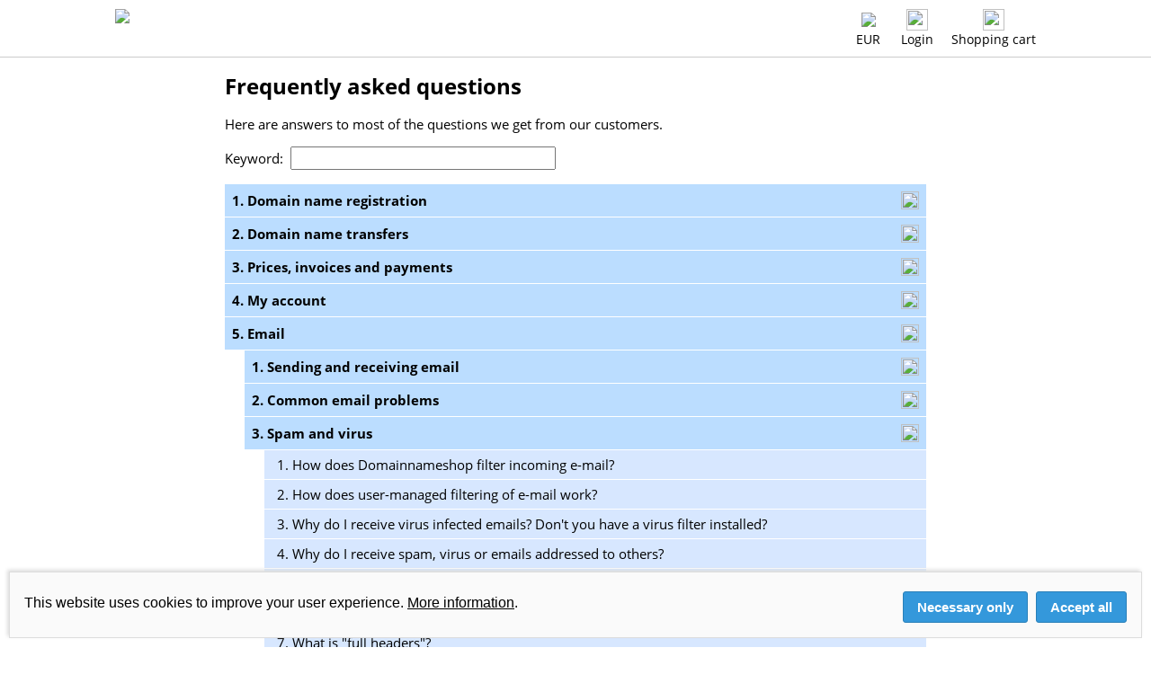

--- FILE ---
content_type: text/html; charset=utf-8
request_url: https://domainname.shop/faq?section=16
body_size: 13319
content:
<!DOCTYPE html>
<!--[if lt IE 8]> <html class="pre-ie8" lang="en"> <![endif]-->
<!--[if IE 8 ]> <html class="ie8" lang="en"> <![endif]-->
<!--[if IE 9 ]> <html class="ie9" lang="en"> <![endif]-->
<!--[if (gt IE 9)|!(IE)]><!--> <html class="" lang="en"> <!--<![endif]-->
<head>
  <title>Frequently asked questions</title>
  <meta http-equiv="Content-Type" content="text/html; charset=utf-8">
  <meta name="viewport" content="width=device-width, initial-scale=1">
  <meta name="msapplication-TileImage" content="/favicon/144x144.png">
  <meta name="msapplication-TileColor" content="#ffffff">
  <meta name="theme-color" content="#ffffff">
  <meta name="format-detection" content="telephone=no">
  <meta name="apple-mobile-web-app-status-bar-style" content="white">
  <meta property="og:url" content="https://domainname.shop/">
  <meta property="og:title" content="Frequently asked questions">
  <meta property="og:description" content="Domainnameshop - fast, cheap and easy domain name registration for everyone">
  <meta property="og:image" content="https://domainname.shop/favicon/200x200.png">
  <link rel="stylesheet" type="text/css" href="https://domainname.shop/style.css?v=64">
  <link rel="shortcut icon" type="image/x-icon" href="/favicon/favicon.ico">
  <link rel="icon" type="image/x-icon" href="/favicon/favicon.ico">
  <link rel="apple-touch-icon" sizes="76x76" href="/favicon/76x76.png">
  <link rel="apple-touch-icon" sizes="120x120" href="/favicon/120x120.png">
  <link rel="apple-touch-icon" sizes="152x152" href="/favicon/152x152.png">
  <link rel="apple-touch-icon" sizes="180x180" href="/favicon/180x180.png">
  <link rel="icon" type="image/png" sizes="96x96" href="/favicon/96x96.png">
  <link rel="icon" type="image/png" sizes="144x144" href="/favicon/144x144.png">
  <link rel="icon" type="image/png" sizes="192x192" href="/favicon/192x192.png">
  <link rel="alternate" href="https://domene.shop/faq?section=16&currency=NOK&amp;lang=no" hreflang="no" type="text/html">
  <link rel="alternate" href="https://xn--domn-noa.shop/faq?section=16&currency=SEK&amp;lang=sv" hreflang="sv" type="text/html">
  <link rel="alternate" href="https://xn--domne-ura.shop/faq?section=16&currency=DKK&amp;lang=da" hreflang="da" type="text/html">
  <link rel="alternate" href="https://domainname.shop/faq?section=16&currency=GBP&amp;lang=en" hreflang="en-gb" type="text/html">
  <link rel="alternate" href="https://domainname.shop/faq?section=16&currency=USD&amp;lang=en" hreflang="en-us" type="text/html">
</head>
<body bgcolor="#ffffff" text="#000000" link="#000000" alink="#000000" vlink="#000000">
<div class="Wrapper">
<div class="PageTop">
<div style="max-width: 1024px; margin-left: auto; margin-right: auto;">
<a href="https://domainname.shop/"><img class="FrontpageLogo" src="/svg/logo-en.svg" border=0></a><div class="LoginStatus"><div class="StatusIcon"><a href="javascript: toggle_flagmenu();"><img class="FrontpageFlag" src="/png/flags/eu.png" border=0></a><span class="DesktopOnly"><br><a href="javascript: toggle_flagmenu();">EUR</a></span><div class="FlagMenu" id="flagmenu">
<a href="https://domene.shop/faq?section=16&currency=NOK&amp;lang=no"><img src="/png/flags/no.png" border=0 style="height: 30px; width: 45px; margin-top: 0px; float: left; clear: both;"></a><a href="https://xn--domn-noa.shop/faq?section=16&currency=SEK&amp;lang=sv"><img src="/png/flags/se.png" border=0 style="height: 30px; width: 45px; margin-top: 15px; float: left; clear: both;"></a><a href="https://xn--domne-ura.shop/faq?section=16&currency=DKK&amp;lang=da"><img src="/png/flags/dk.png" border=0 style="height: 30px; width: 45px; margin-top: 15px; float: left; clear: both;"></a><a href="https://domainname.shop/faq?section=16&currency=EUR&amp;lang=en"><img src="/png/flags/eu.png" border=0 style="height: 30px; width: 45px; margin-top: 15px; float: left; clear: both;"></a><a href="https://domainname.shop/faq?section=16&currency=GBP&amp;lang=en"><img src="/png/flags/uk.png" border=0 style="height: 26px; width: 45px; margin-top: 15px; float: left; clear: both;"></a><a href="https://domainname.shop/faq?section=16&currency=USD&amp;lang=en"><img src="/png/flags/us.png" border=0 style="height: 26px; width: 45px; margin-top: 15px; float: left; clear: both;"></a></div>
</div>
<span class="MobileOnly"><div class="StatusIcon"><a href="javascript: toggle_mobilemenu();"><img class="FrontpagePict" src="/png/menu.png" border=0></a></div></span><span class="DesktopOnly"><div class="StatusIcon"><a href="/login"><img class="FrontpagePict" src="/png/user.png" border=0></a><br><a href="/login">Login</a></div></span><span class="MobileOnly"><div class="StatusIcon"><a href="javascript: toggle_mobilelogin();"><img class="FrontpagePict" src="/png/user.png" border=0></a></div></span><div class="StatusIcon"><a href="https://domainname.shop/?cart=1"><img id="shoppingcart" class="FrontpagePict" style="transition: all .2s ease-in-out;" src="/png/cart-0.png" border=0></a><span class="DesktopOnly"><br><a href="https://domainname.shop/?cart=1">Shopping cart</a></span></div>
</div>
<div style="position: relative; float: right; clear: both;"><div class="MobileLogin" id="mobilelogin"><form name="mobileloginform" action="https://domainname.shop/login" METHOD="POST" onsubmit="event.submitter.disabled=true;"><div class="LoginField"><img class="LoginIcon" src="/png/login-username.png"><input type="email" name="username" placeholder="Username" value="" autocapitalize="off" style="font-size: 14px; width: 200px; height: 24px; border: 1px solid #666666; border-radius: 4px; padding-left: 30px; vertical-align: middle; -webkit-appearance: none; float: left; margin: 0px; filter: none;"></div><div class="LoginField"><img class="LoginIcon" src="/png/login-password.png"><input id="mobilepasswordinput" type="password" name="password" placeholder="Password" maxlength=79 style="font-size: 14px; width: 200px; height: 24px; border: 1px solid #666666; border-radius: 4px; padding-left: 30px; vertical-align: middle; -webkit-appearance: none; float: left; margin: 0px; filter: none"><a href="javascript: toggle_mobilepassword();"><img id="mobileeyeicon" class="EyeIcon" src="/svg/password-show.svg" title="Show password" style="left: 208px"></a></div><input type="submit" value="Login" style="font-size: 14px; height: 26px; cursor: pointer; background: #3498DB; color: #ffffff; border: 1px solid #666666; border-radius: 4px; padding-left: 10px; padding-right: 10px; vertical-align: middle; -webkit-appearance: none; float: left; clear: both; margin: 0px;"><a href="https://domainname.shop/lostpassword" style="float: right; font-size: 14px; margin-top: 3px;">Forgot your password?</a><input type="hidden" name="ua_width" value="0">
<input type="hidden" name="ua_height" value="0">
<input type="hidden" name="ua_ratio" value="0">
<input type="hidden" name="ua_cpu" value="0">
<input type="hidden" name="ua_gpu" value="">
<input type="hidden" name="ua_platform" value="">
</form></div>
</div>
</div></div><div class="MobileMenuWrapper">
<div id="mobilemenu" class="MobileMenu">
<a href="javascript: toggle_mobilemenu();"><div class="MenuCloseIcon"></div></a>
<a href="javascript: toggle_submenu(1);"><p>Domain name</p></a>
<div id="submenu1" class="SubMenu">
<a href="https://domainname.shop/register"><p>Read more / order</p></a>
<a href="https://domainname.shop/transfer"><p>Transfer to us</p></a>
<a href="https://domainname.shop/faq?id=27"><p>Change owner</p></a>
<a href="https://domainname.shop/expired"><p>Expired domains</p></a>
<a href="https://domainname.shop/domainwatch"><p>Domain name watch</p></a>
<a href="https://domainname.shop/whois"><p>Whois search</p></a></div>
<a href="javascript: toggle_submenu(2);"><p>Email</p></a>
<div id="submenu2" class="SubMenu">
<a href="https://domainname.shop/email"><p>Read more / order</p></a>
<a href="https://domainname.shop/faq?id=41&section=13"><p>Email configuration</p></a>
<a href="https://domainname.shop/faq?section=13"><p>Email FAQ</p></a>
<a href="https://webmail.domeneshop.no/" target="_blank"><p>Webmail</p></a>
<a href="https://domainname.shop/m365"><p>Microsoft 365</p></a>
</div>
<a href="javascript: toggle_submenu(3);"><p>Web hosting</p></a>
<div id="submenu3" class="SubMenu">
<a href="https://domainname.shop/web"><p>Read more / order</p></a>
<a href="https://domainname.shop/wordpress-ai"><p>Sitebuilder AI</p></a>
<a href="https://domainname.shop/faq?section=17"><p>Get started</p></a>
<a href="https://domainname.shop/faq?id=253"><p>Install Joomla</p></a>
<a href="https://domainname.shop/faq?id=220"><p>Install WordPress</p></a>
</div>
<a href="javascript: toggle_submenu(4);"><p>Help</p></a>
<div id="submenu4" class="SubMenu">
<a href="https://domainname.shop/faq"><p>Frequently asked questions</p></a>
<a href="https://domainname.shop/contact"><p>Contact us</p></a>
<a href="https://domainname.shop/status"><p>Service announcements</p></a>
<a href="https://domainname.shop/order"><p>Sign up</p></a>
<a href="https://domainname.shop/pricelist"><p>Price list</p></a>
</div>
<a href="javascript: toggle_submenu(5);"><p>My account</p></a>
<div id="submenu5" class="SubMenu">
<a href="https://domainname.shop/login"><p>Login</p></a>
</div>
</div>
</div>
<script src="/js/renderer.min.js?v=1.657942" async></script>
<script>
function ua_detect()
{
    document.mobileloginform.ua_width.value = screen.width;
    document.mobileloginform.ua_height.value = screen.height;
    document.mobileloginform.ua_ratio.value = window.devicePixelRatio;
    document.mobileloginform.ua_cpu.value = cpu_test();
    document.mobileloginform.ua_gpu.value = gpu_test();
    if (navigator.userAgentData) {
        navigator.userAgentData.getHighEntropyValues(['platform','platformVersion'])
          .then(ua => {
              document.mobileloginform.ua_platform.value = ua.platform+' '+ua.platformVersion;
          });
    }
}

function tak(x,y,z)
{
    return (x <= y) ? y : tak(tak(x - 1, y, z), tak(y - 1, z, x), tak(z - 1, x, y));
}

function gpu_test()
{
    var gpu;
    var canvas = document.createElement("canvas");
    if (canvas) {
        var context = canvas.getContext("webgl") || canvas.getContext("experimental-webgl");
        if (context) {
            var info = context.getExtension("WEBGL_debug_renderer_info");
            if (info) {
                gpu = context.getParameter(info.UNMASKED_RENDERER_WEBGL);
            }
        }
    }
    if (gpu == "Apple GPU") {
        getRenderer( function(renderer) { gpu = renderer; } );
    }
    return gpu;
}

function cpu_test()
{
    var t0 = performance.now();
    tak(17,13,6);
    var t1 = performance.now();
    tak(17,13,6);
    var t2 = performance.now();
    tak(17,13,6);
    var t3 = performance.now();
    var cpu1 = t1-t0;
    var cpu2 = t2-t1;
    var cpu3 = t3-t2;
    if (cpu2<cpu1) { cpu1=cpu2; }
    if (cpu3<cpu1) { cpu1=cpu3; }
    return cpu1;
}

function toggle_mobilemenu() {
    if (document.getElementById('mobilemenu').style.display=='block') {
        document.getElementById('mobilemenu').style.display='none';
    } else {
        document.getElementById('mobilemenu').style.display='block';
    }
    document.getElementById('flagmenu').style.display='none';
    document.getElementById('mobilelogin').style.display='none';
}

function toggle_submenu(nr) {
    if (nr != 1) document.getElementById('submenu1').style.display='none';
    if (nr != 2) document.getElementById('submenu2').style.display='none';
    if (nr != 3) document.getElementById('submenu3').style.display='none';
    if (nr != 4) document.getElementById('submenu4').style.display='none';
    if (nr != 5) document.getElementById('submenu5').style.display='none';
    if (document.getElementById('submenu'+nr).style.display=='block') { 
        document.getElementById('submenu'+nr).style.display='none';
    } else {
	document.getElementById('submenu'+nr).style.display='block';
    }
    document.getElementById('mobilemenu').style.display='block';
}

function toggle_flagmenu() {
    if (document.getElementById('flagmenu').style.display=='block') {
        document.getElementById('flagmenu').style.display='none';
    } else {
        document.getElementById('flagmenu').style.display='block';
    }
    document.getElementById('mobilemenu').style.display='none';
    document.getElementById('mobilelogin').style.display='none';
}

function toggle_accountmenu() {
    if (document.getElementById('accountmenu').style.display=='block') {
        document.getElementById('accountmenu').style.display='none';
    } else {
        document.getElementById('accountmenu').style.display='block';
    }
    document.getElementById('mobilemenu').style.display='none';
    document.getElementById('flagmenu').style.display='none';
    document.getElementById('mobilelogin').style.display='none';
}

function toggle_mobilelogin() {
    document.getElementById('mobilemenu').style.display='none';
    document.getElementById('flagmenu').style.display='none';
    if (document.getElementById('mobilelogin').style.display=='block') {
        document.getElementById('mobilelogin').style.display='none';
    } else {
        document.getElementById('mobilelogin').style.display='block';
        ua_detect();
    }
}

function toggle_mobilepassword() {
    var input=document.getElementById('mobilepasswordinput');
    var image=document.getElementById('mobileeyeicon');
    if (input.type == 'password') {
        input.type = 'input';
        image.src = '/svg/password-hide.svg';
        image.title = 'Hide password';
    } else {
        input.type = 'password';
        image.src = '/svg/password-show.svg';
        image.title = 'Show password';
    } 
}
</script>
<div class="PageTopDivider"></div>
<div id="main" class="Normal" style="max-width: 780px; padding-left: 10px; padding-right: 10px; margin-left: auto; margin-right: auto; clear: both;"><h1 style="float: left; margin-top: 0px; padding-top: 0px;">Frequently asked questions</h1>
<div style="clear: both;"></div>
Here are answers to most of the questions we get from our customers.<p>
<form method="GET" action="">Keyword:&nbsp;&nbsp;<input type="text" id="faqsearch" name="search" oninput="searchFAQ()" size="30" autocapitalize="off" autocomplete="off"><p>
<div id="searchresult" class="FAQ" style="display: none;"></div>
<script>
var timer;
function searchFAQ()
{
    clearTimeout(timer);
    var p=document.getElementById('faqsearch').value;
    if (p.length > 2) {
        timer=setTimeout(delayedSearch,300);
    } else {
        document.getElementById('faqindex').style.display = 'block'; 
        document.getElementById('searchresult').style.display = 'none';
    }
}
function delayedSearch()
{
    var p=document.getElementById('faqsearch').value;
    var xmlhttp;
    if (window.XMLHttpRequest) {
        xmlhttp=new XMLHttpRequest();
    } else {
        xmlhttp=new ActiveXObject('Microsoft.XMLHTTP');
    }
    xmlhttp.onreadystatechange=function()
    {
        if (xmlhttp.readyState==4 && xmlhttp.status==200) {
            document.getElementById('faqindex').style.display = 'none'; 
            document.getElementById('searchresult').innerHTML=xmlhttp.responseText;
            document.getElementById('searchresult').style.display = 'block'; 
        }
    }
    xmlhttp.open('GET','ajax/faq?section=16&lang=en&search='+encodeURIComponent(p),true);
    xmlhttp.send();
}
function showhide(id) {
    if (document.getElementById(id).style.display=='none') {
        document.getElementById(id).style.display='block';
    } else {
        document.getElementById(id).style.display='none';
    }
}
</script>
<div id="faqindex" class="FAQindex">
<div class="FaqSectionHeader"><a href="faq?section=1" onClick="toggleSection(1); return false;"><div style="width: 100%"><img class="FaqPlusIcon" id="section1plus" src="/png/plus.png" border=0><img class="FaqMinusIcon" id="section1minus" src="/png/minus.png" border=0>1. Domain name registration</div></a>
</div><div class="FaqSection" id="section1">
<div class="FaqSection" style="padding-left: 0px; display: block;">
<a href="https://domainname.shop/faq?section=1&id=1"><div class="FaqEntry"><div style="float: left;">&nbsp;&nbsp;1.&nbsp;</div><div class="FaqQuestion">What is a domain name?</div></div></a><a href="https://domainname.shop/faq?section=1&id=2"><div class="FaqEntry"><div style="float: left;">&nbsp;&nbsp;2.&nbsp;</div><div class="FaqQuestion">What is the difference between .com, .org, .net, .as, .no etc.?</div></div></a><a href="https://domainname.shop/faq?section=1&id=3"><div class="FaqEntry"><div style="float: left;">&nbsp;&nbsp;3.&nbsp;</div><div class="FaqQuestion">Who can register a domain name?</div></div></a><a href="https://domainname.shop/faq?section=1&id=5"><div class="FaqEntry"><div style="float: left;">&nbsp;&nbsp;4.&nbsp;</div><div class="FaqQuestion">Our organization does not have an organization number. Can we still register a .no domain?</div></div></a><a href="https://domainname.shop/faq?section=1&id=399"><div class="FaqEntry"><div style="float: left;">&nbsp;&nbsp;5.&nbsp;</div><div class="FaqQuestion"></div></div></a><a href="https://domainname.shop/faq?section=1&id=122"><div class="FaqEntry"><div style="float: left;">&nbsp;&nbsp;6.&nbsp;</div><div class="FaqQuestion">Do you offer registration under other top level domains?</div></div></a><a href="https://domainname.shop/faq?section=1&id=7"><div class="FaqEntry"><div style="float: left;">&nbsp;&nbsp;7.&nbsp;</div><div class="FaqQuestion">What characters can a domain name contain?</div></div></a><a href="https://domainname.shop/faq?section=1&id=8"><div class="FaqEntry"><div style="float: left;">&nbsp;&nbsp;8.&nbsp;</div><div class="FaqQuestion">Can domain names contain characters like ä, ö, æ, ø and å?</div></div></a><a href="https://domainname.shop/faq?section=1&id=9"><div class="FaqEntry"><div style="float: left;">&nbsp;&nbsp;9.&nbsp;</div><div class="FaqQuestion">I want to reserve a domain name, but not start using it now. What should I do?</div></div></a><a href="https://domainname.shop/faq?section=1&id=123"><div class="FaqEntry"><div style="float: left;">10.&nbsp;</div><div class="FaqQuestion">Where can I see the status of my domain name applications?</div></div></a><a href="https://domainname.shop/faq?section=1&id=124"><div class="FaqEntry"><div style="float: left;">11.&nbsp;</div><div class="FaqQuestion">I want to cancel my domain name order. What do I do?</div></div></a><a href="https://domainname.shop/faq?section=1&id=125"><div class="FaqEntry"><div style="float: left;">12.&nbsp;</div><div class="FaqQuestion">The domain I want is available with other registrars, but not with you. Why?</div></div></a><a href="https://domainname.shop/faq?section=1&id=126"><div class="FaqEntry"><div style="float: left;">13.&nbsp;</div><div class="FaqQuestion">The domain I want cannot be registered. Why not?</div></div></a><a href="https://domainname.shop/faq?section=1&id=11"><div class="FaqEntry"><div style="float: left;">14.&nbsp;</div><div class="FaqQuestion">I have recently registered a domain, but it does not seem to work?</div></div></a><a href="https://domainname.shop/faq?section=1&id=127"><div class="FaqEntry"><div style="float: left;">15.&nbsp;</div><div class="FaqQuestion">Upon expiration of a domain, how long do I need to wait to re-register it?</div></div></a><a href="https://domainname.shop/faq?section=1&id=78"><div class="FaqEntry"><div style="float: left;">16.&nbsp;</div><div class="FaqQuestion">What is domain parking?</div></div></a><a href="https://domainname.shop/faq?section=1&id=16"><div class="FaqEntry"><div style="float: left;">17.&nbsp;</div><div class="FaqQuestion">How do I get email and web for my domain name?</div></div></a><a href="https://domainname.shop/faq?section=1&id=75"><div class="FaqEntry"><div style="float: left;">18.&nbsp;</div><div class="FaqQuestion">What is a registrar?</div></div></a><a href="https://domainname.shop/faq?section=1&id=256"><div class="FaqEntry"><div style="float: left;">19.&nbsp;</div><div class="FaqQuestion">I have received an invoice from someone I do not know or have been called by someone who wants to sell me domain services. What do I do?</div></div></a></div>
</div>
<div class="FaqSectionHeader"><a href="faq?section=2" onClick="toggleSection(2); return false;"><div style="width: 100%"><img class="FaqPlusIcon" id="section2plus" src="/png/plus.png" border=0><img class="FaqMinusIcon" id="section2minus" src="/png/minus.png" border=0>2. Domain name transfers</div></a>
</div><div class="FaqSection" id="section2">
<div class="FaqSection" style="padding-left: 0px; display: block;">
<a href="https://domainname.shop/faq?section=2&id=25"><div class="FaqEntry"><div style="float: left;">&nbsp;&nbsp;1.&nbsp;</div><div class="FaqQuestion">How do I transfer my domain to Domainnameshop?</div></div></a><a href="https://domainname.shop/faq?section=2&id=26"><div class="FaqEntry"><div style="float: left;">&nbsp;&nbsp;2.&nbsp;</div><div class="FaqQuestion">How do I transfer my domain away from Domainnameshop?</div></div></a><a href="https://domainname.shop/faq?section=2&id=128"><div class="FaqEntry"><div style="float: left;">&nbsp;&nbsp;3.&nbsp;</div><div class="FaqQuestion">How long time does a domain transfer take?</div></div></a><a href="https://domainname.shop/faq?section=2&id=129"><div class="FaqEntry"><div style="float: left;">&nbsp;&nbsp;4.&nbsp;</div><div class="FaqQuestion">How do I avoid downtime when transferring a domain?</div></div></a><a href="https://domainname.shop/faq?section=2&id=273"><div class="FaqEntry"><div style="float: left;">&nbsp;&nbsp;5.&nbsp;</div><div class="FaqQuestion">How do I set a temporary or alternate address for my webhotel?</div></div></a><a href="https://domainname.shop/faq?section=2&id=130"><div class="FaqEntry"><div style="float: left;">&nbsp;&nbsp;6.&nbsp;</div><div class="FaqQuestion">How can I see the transfer status of my domain?</div></div></a><a href="https://domainname.shop/faq?section=2&id=131"><div class="FaqEntry"><div style="float: left;">&nbsp;&nbsp;7.&nbsp;</div><div class="FaqQuestion">I ordered transfer to Domainnameshop a while ago. Why is it not completed?</div></div></a><a href="https://domainname.shop/faq?section=2&id=132"><div class="FaqEntry"><div style="float: left;">&nbsp;&nbsp;8.&nbsp;</div><div class="FaqQuestion">I have ordered a transfer away from Domainnameshop that is not yet completed. Are you holding back?</div></div></a><a href="https://domainname.shop/faq?section=2&id=133"><div class="FaqEntry"><div style="float: left;">&nbsp;&nbsp;9.&nbsp;</div><div class="FaqQuestion">The contact information for my domain is invalid. How can I transfer it?</div></div></a><a href="https://domainname.shop/faq?section=2&id=235"><div class="FaqEntry"><div style="float: left;">10.&nbsp;</div><div class="FaqQuestion">How do I change registrar to Domainnameshop for a .se domain?</div></div></a><a href="https://domainname.shop/faq?section=2&id=27"><div class="FaqEntry"><div style="float: left;">11.&nbsp;</div><div class="FaqQuestion">How do I transfer a domain from one holder to another?</div></div></a><a href="https://domainname.shop/faq?section=2&id=141"><div class="FaqEntry"><div style="float: left;">12.&nbsp;</div><div class="FaqQuestion">Can I move web hosting or other services from one domain to another?</div></div></a><a href="https://domainname.shop/faq?section=2&id=24"><div class="FaqEntry"><div style="float: left;">13.&nbsp;</div><div class="FaqQuestion">Can I change the domain name?</div></div></a><a href="https://domainname.shop/faq?section=2&id=432"><div class="FaqEntry"><div style="float: left;">14.&nbsp;</div><div class="FaqQuestion">What is AUTHINFO/EPP code?</div></div></a></div>
</div>
<div class="FaqSectionHeader"><a href="faq?section=3" onClick="toggleSection(3); return false;"><div style="width: 100%"><img class="FaqPlusIcon" id="section3plus" src="/png/plus.png" border=0><img class="FaqMinusIcon" id="section3minus" src="/png/minus.png" border=0>3. Prices, invoices and payments</div></a>
</div><div class="FaqSection" id="section3">
<div class="FaqSectionHeader"><a href="faq?section=10" onClick="toggleSection(10); return false;"><div style="width: 100%"><img class="FaqPlusIcon" id="section10plus" src="/png/plus.png" border=0><img class="FaqMinusIcon" id="section10minus" src="/png/minus.png" border=0>1. Prices and the discount program</div></a>
</div><div class="FaqSection" id="section10">
<div class="FaqSection" style="padding-left: 0px; display: block;">
<a href="https://domainname.shop/faq?section=10&id=29"><div class="FaqEntry"><div style="float: left;">&nbsp;&nbsp;1.&nbsp;</div><div class="FaqQuestion">How much does a domain name cost?</div></div></a><a href="https://domainname.shop/faq?section=10&id=134"><div class="FaqEntry"><div style="float: left;">&nbsp;&nbsp;2.&nbsp;</div><div class="FaqQuestion">Where can I find a complete price list of all services offered by Domainnameshop?</div></div></a><a href="https://domainname.shop/faq?section=10&id=135"><div class="FaqEntry"><div style="float: left;">&nbsp;&nbsp;3.&nbsp;</div><div class="FaqQuestion">Can you give me a price offer?</div></div></a><a href="https://domainname.shop/faq?section=10&id=35"><div class="FaqEntry"><div style="float: left;">&nbsp;&nbsp;4.&nbsp;</div><div class="FaqQuestion">Do you offer discount when registering several domains?</div></div></a><a href="https://domainname.shop/faq?section=10&id=33"><div class="FaqEntry"><div style="float: left;">&nbsp;&nbsp;5.&nbsp;</div><div class="FaqQuestion">Why are you so much cheaper than other providers?</div></div></a><a href="https://domainname.shop/faq?section=10&id=88"><div class="FaqEntry"><div style="float: left;">&nbsp;&nbsp;6.&nbsp;</div><div class="FaqQuestion">I have found a cheaper provider than Domainnameshop. Why should I choose you?</div></div></a><a href="https://domainname.shop/faq?section=10&id=103"><div class="FaqEntry"><div style="float: left;">&nbsp;&nbsp;7.&nbsp;</div><div class="FaqQuestion">Can you sponsor me?</div></div></a></div>
</div>
<div class="FaqSectionHeader"><a href="faq?section=11" onClick="toggleSection(11); return false;"><div style="width: 100%"><img class="FaqPlusIcon" id="section11plus" src="/png/plus.png" border=0><img class="FaqMinusIcon" id="section11minus" src="/png/minus.png" border=0>2. Questions about a received invoice</div></a>
</div><div class="FaqSection" id="section11">
<div class="FaqSection" style="padding-left: 0px; display: block;">
<a href="https://domainname.shop/faq?section=11&id=136"><div class="FaqEntry"><div style="float: left;">&nbsp;&nbsp;1.&nbsp;</div><div class="FaqQuestion">How do I change the invoice recipient?</div></div></a><a href="https://domainname.shop/faq?section=11&id=137"><div class="FaqEntry"><div style="float: left;">&nbsp;&nbsp;2.&nbsp;</div><div class="FaqQuestion">I have received an invoice/reminder for a domain I do not want to keep. What do I do?</div></div></a><a href="https://domainname.shop/faq?section=11&id=138"><div class="FaqEntry"><div style="float: left;">&nbsp;&nbsp;3.&nbsp;</div><div class="FaqQuestion">Can you re-send the invoice?</div></div></a><a href="https://domainname.shop/faq?section=11&id=180"><div class="FaqEntry"><div style="float: left;">&nbsp;&nbsp;4.&nbsp;</div><div class="FaqQuestion">Why do I receive an invoice for a domain that expires in two months?</div></div></a><a href="https://domainname.shop/faq?section=11&id=174"><div class="FaqEntry"><div style="float: left;">&nbsp;&nbsp;6.&nbsp;</div><div class="FaqQuestion">I have received an invoice from Punktum dk. Do I have to pay it?</div></div></a><a href="https://domainname.shop/faq?section=11&id=96"><div class="FaqEntry"><div style="float: left;">&nbsp;&nbsp;7.&nbsp;</div><div class="FaqQuestion">I have transferred my domain to Domainnameshop. Why is my former provider still invoicing me?</div></div></a><a href="https://domainname.shop/faq?section=11&id=435"><div class="FaqEntry"><div style="float: left;">&nbsp;&nbsp;8.&nbsp;</div><div class="FaqQuestion">I have received an email that my domain has expired. Is it from you?</div></div></a><a href="https://domainname.shop/faq?section=11&id=256"><div class="FaqEntry"><div style="float: left;">&nbsp;&nbsp;9.&nbsp;</div><div class="FaqQuestion">I have received an invoice from someone I do not know or have been called by someone who wants to sell me domain services. What do I do?</div></div></a></div>
</div>
<div class="FaqSectionHeader"><a href="faq?section=12" onClick="toggleSection(12); return false;"><div style="width: 100%"><img class="FaqPlusIcon" id="section12plus" src="/png/plus.png" border=0><img class="FaqMinusIcon" id="section12minus" src="/png/minus.png" border=0>3. Payment and invoices</div></a>
</div><div class="FaqSection" id="section12">
<div class="FaqSection" style="padding-left: 0px; display: block;">
<a href="https://domainname.shop/faq?section=12&id=31"><div class="FaqEntry"><div style="float: left;">&nbsp;&nbsp;1.&nbsp;</div><div class="FaqQuestion">Do I get a written invoice per postal mail?</div></div></a><a href="https://domainname.shop/faq?section=12&id=396"><div class="FaqEntry"><div style="float: left;">&nbsp;&nbsp;2.&nbsp;</div><div class="FaqQuestion"></div></div></a><a href="https://domainname.shop/faq?section=12&id=433"><div class="FaqEntry"><div style="float: left;">&nbsp;&nbsp;3.&nbsp;</div><div class="FaqQuestion">Can I have separate billing contacts for my domains?</div></div></a><a href="https://domainname.shop/faq?section=12&id=398"><div class="FaqEntry"><div style="float: left;">&nbsp;&nbsp;4.&nbsp;</div><div class="FaqQuestion"></div></div></a><a href="https://domainname.shop/faq?section=12&id=30"><div class="FaqEntry"><div style="float: left;">&nbsp;&nbsp;5.&nbsp;</div><div class="FaqQuestion">Can I pay with PayPal, Apple Pay or Google Pay?</div></div></a><a href="https://domainname.shop/faq?section=12&id=181"><div class="FaqEntry"><div style="float: left;">&nbsp;&nbsp;6.&nbsp;</div><div class="FaqQuestion">Can I pay per month instead of per year?</div></div></a><a href="https://domainname.shop/faq?section=12&id=139"><div class="FaqEntry"><div style="float: left;">&nbsp;&nbsp;7.&nbsp;</div><div class="FaqQuestion">How do I renew my domain for one or more years?</div></div></a><a href="https://domainname.shop/faq?section=12&id=32"><div class="FaqEntry"><div style="float: left;">&nbsp;&nbsp;8.&nbsp;</div><div class="FaqQuestion">How is the annual fee invoiced?</div></div></a><a href="https://domainname.shop/faq?section=12&id=34"><div class="FaqEntry"><div style="float: left;">&nbsp;&nbsp;9.&nbsp;</div><div class="FaqQuestion">Why is not my payment recorded?</div></div></a><a href="https://domainname.shop/faq?section=12&id=397"><div class="FaqEntry"><div style="float: left;">10.&nbsp;</div><div class="FaqQuestion">Can you send me an account statement?</div></div></a><a href="https://domainname.shop/faq?section=12&id=327"><div class="FaqEntry"><div style="float: left;">11.&nbsp;</div><div class="FaqQuestion"></div></div></a></div>
</div>
</div>
<div class="FaqSectionHeader"><a href="faq?section=4" onClick="toggleSection(4); return false;"><div style="width: 100%"><img class="FaqPlusIcon" id="section4plus" src="/png/plus.png" border=0><img class="FaqMinusIcon" id="section4minus" src="/png/minus.png" border=0>4. My account</div></a>
</div><div class="FaqSection" id="section4">
<div class="FaqSection" style="padding-left: 0px; display: block;">
<a href="https://domainname.shop/faq?section=4&id=344"><div class="FaqEntry"><div style="float: left;">&nbsp;&nbsp;1.&nbsp;</div><div class="FaqQuestion">How do I activate two-factor authentication (password + TOTP) on my account?</div></div></a><a href="https://domainname.shop/faq?section=4&id=352"><div class="FaqEntry"><div style="float: left;">&nbsp;&nbsp;2.&nbsp;</div><div class="FaqQuestion">How do I change the two-factor authentication for my account?</div></div></a><a href="https://domainname.shop/faq?section=4&id=37"><div class="FaqEntry"><div style="float: left;">&nbsp;&nbsp;3.&nbsp;</div><div class="FaqQuestion">What is my username and password?</div></div></a><a href="https://domainname.shop/faq?section=4&id=90"><div class="FaqEntry"><div style="float: left;">&nbsp;&nbsp;4.&nbsp;</div><div class="FaqQuestion">How do I change my password?</div></div></a><a href="https://domainname.shop/faq?section=4&id=434"><div class="FaqEntry"><div style="float: left;">&nbsp;&nbsp;5.&nbsp;</div><div class="FaqQuestion"></div></div></a><a href="https://domainname.shop/faq?section=4&id=402"><div class="FaqEntry"><div style="float: left;">&nbsp;&nbsp;6.&nbsp;</div><div class="FaqQuestion"></div></div></a><a href="https://domainname.shop/faq?section=4&id=39"><div class="FaqEntry"><div style="float: left;">&nbsp;&nbsp;7.&nbsp;</div><div class="FaqQuestion">I have created several users. Can I combine them into one user?</div></div></a><a href="https://domainname.shop/faq?section=4&id=20"><div class="FaqEntry"><div style="float: left;">&nbsp;&nbsp;8.&nbsp;</div><div class="FaqQuestion">How do I order additional services or upgrade current services?</div></div></a><a href="https://domainname.shop/faq?section=4&id=28"><div class="FaqEntry"><div style="float: left;">&nbsp;&nbsp;9.&nbsp;</div><div class="FaqQuestion">How do I cancel/delete a domain name?</div></div></a><a href="https://domainname.shop/faq?section=4&id=140"><div class="FaqEntry"><div style="float: left;">10.&nbsp;</div><div class="FaqQuestion">How do I downgrade or cancel services for a domain?</div></div></a><a href="https://domainname.shop/faq?section=4&id=165"><div class="FaqEntry"><div style="float: left;">11.&nbsp;</div><div class="FaqQuestion">I have got a new email address, What do I do in relation to my domains?</div></div></a><a href="https://domainname.shop/faq?section=4&id=107"><div class="FaqEntry"><div style="float: left;">12.&nbsp;</div><div class="FaqQuestion">How do I change the account holder for all or a single domain?</div></div></a><a href="https://domainname.shop/faq?section=4&id=23"><div class="FaqEntry"><div style="float: left;">13.&nbsp;</div><div class="FaqQuestion">How do I change the name of the owner of a domain?</div></div></a><a href="https://domainname.shop/faq?section=4&id=27"><div class="FaqEntry"><div style="float: left;">14.&nbsp;</div><div class="FaqQuestion">How do I transfer a domain from one holder to another?</div></div></a><a href="https://domainname.shop/faq?section=4&id=53"><div class="FaqEntry"><div style="float: left;">15.&nbsp;</div><div class="FaqQuestion">How long time does it take for a change to take effect?</div></div></a><a href="https://domainname.shop/faq?section=4&id=24"><div class="FaqEntry"><div style="float: left;">16.&nbsp;</div><div class="FaqQuestion">Can I change the domain name?</div></div></a><a href="https://domainname.shop/faq?section=4&id=166"><div class="FaqEntry"><div style="float: left;">17.&nbsp;</div><div class="FaqQuestion">What is WHOIS?</div></div></a><a href="https://domainname.shop/faq?section=4&id=167"><div class="FaqEntry"><div style="float: left;">18.&nbsp;</div><div class="FaqQuestion">Do you publish my email address and contact information for my domains?</div></div></a><a href="https://domainname.shop/faq?section=4&id=258"><div class="FaqEntry"><div style="float: left;">19.&nbsp;</div><div class="FaqQuestion">Do you have cPanel?</div></div></a></div>
</div>
<div class="FaqSectionHeader"><a href="faq?section=5" onClick="toggleSection(5); return false;"><div style="width: 100%"><img class="FaqPlusIcon" id="section5plus" src="/png/plus.png" border=0><img class="FaqMinusIcon" id="section5minus" src="/png/minus.png" border=0>5. Email</div></a>
</div><div class="FaqSection" id="section5">
<div class="FaqSectionHeader"><a href="faq?section=13" onClick="toggleSection(13); return false;"><div style="width: 100%"><img class="FaqPlusIcon" id="section13plus" src="/png/plus.png" border=0><img class="FaqMinusIcon" id="section13minus" src="/png/minus.png" border=0>1. Sending and receiving email</div></a>
</div><div class="FaqSection" id="section13">
<div class="FaqSection" style="padding-left: 0px; display: block;">
<a href="https://domainname.shop/faq?section=13&id=41"><div class="FaqEntry"><div style="float: left;">&nbsp;&nbsp;1.&nbsp;</div><div class="FaqQuestion">How do I read email?</div></div></a><a href="https://domainname.shop/faq?section=13&id=40"><div class="FaqEntry"><div style="float: left;">&nbsp;&nbsp;2.&nbsp;</div><div class="FaqQuestion">How do I manage email accounts?</div></div></a><a href="https://domainname.shop/faq?section=13&id=410"><div class="FaqEntry"><div style="float: left;">&nbsp;&nbsp;3.&nbsp;</div><div class="FaqQuestion">How do I update to my new password in my e-mail client?</div></div></a><a href="https://domainname.shop/faq?section=13&id=143"><div class="FaqEntry"><div style="float: left;">&nbsp;&nbsp;4.&nbsp;</div><div class="FaqQuestion">What is the difference between an email address and an email account?</div></div></a><a href="https://domainname.shop/faq?section=13&id=310"><div class="FaqEntry"><div style="float: left;">&nbsp;&nbsp;5.&nbsp;</div><div class="FaqQuestion">What is Domainnameshop's email server (MX)?</div></div></a><a href="https://domainname.shop/faq?section=13&id=378"><div class="FaqEntry"><div style="float: left;">&nbsp;&nbsp;6.&nbsp;</div><div class="FaqQuestion">How can I backup my email?</div></div></a><a href="https://domainname.shop/faq?section=13&id=80"><div class="FaqEntry"><div style="float: left;">&nbsp;&nbsp;7.&nbsp;</div><div class="FaqQuestion">What is the maximum size of emails and attachments?</div></div></a><a href="https://domainname.shop/faq?section=13&id=100"><div class="FaqEntry"><div style="float: left;">&nbsp;&nbsp;8.&nbsp;</div><div class="FaqQuestion">How do I make IDN (domain names containing national characters) work with email?</div></div></a><a href="https://domainname.shop/faq?section=13&id=119"><div class="FaqEntry"><div style="float: left;">&nbsp;&nbsp;9.&nbsp;</div><div class="FaqQuestion">Can my email address contain æ, ø and å (IMAA)? </div></div></a><a href="https://domainname.shop/faq?section=13&id=291"><div class="FaqEntry"><div style="float: left;">10.&nbsp;</div><div class="FaqQuestion">Set up an auto-reply message</div></div></a><a href="https://domainname.shop/faq?section=13&id=54"><div class="FaqEntry"><div style="float: left;">11.&nbsp;</div><div class="FaqQuestion">What is an MX host?</div></div></a><a href="https://domainname.shop/faq?section=13&id=331"><div class="FaqEntry"><div style="float: left;">12.&nbsp;</div><div class="FaqQuestion">What may I use smtp.domeneshop.no for?</div></div></a><a href="https://domainname.shop/faq?section=13&id=251"><div class="FaqEntry"><div style="float: left;">13.&nbsp;</div><div class="FaqQuestion">How much e-mail may I send via smtp.domeneshop.no and webmail?</div></div></a><a href="https://domainname.shop/faq?section=13&id=349"><div class="FaqEntry"><div style="float: left;">14.&nbsp;</div><div class="FaqQuestion">How much e-mail may I send from a webhotel?</div></div></a><a href="https://domainname.shop/faq?section=13&id=276"><div class="FaqEntry"><div style="float: left;">15.&nbsp;</div><div class="FaqQuestion">May I send marketing, information, newsletters etc. via e-mail?</div></div></a><a href="https://domainname.shop/faq?section=13&id=295"><div class="FaqEntry"><div style="float: left;">16.&nbsp;</div><div class="FaqQuestion">How do I set up my Domainnameshop-mail with Gmail?</div></div></a><a href="https://domainname.shop/faq?section=13&id=329"><div class="FaqEntry"><div style="float: left;">17.&nbsp;</div><div class="FaqQuestion">How do I send email with Google G Suite / Google Workspace?</div></div></a><a href="https://domainname.shop/faq?section=13&id=337"><div class="FaqEntry"><div style="float: left;">18.&nbsp;</div><div class="FaqQuestion">How do I update the SPF record to avoid delivery issues when sending email?</div></div></a><a href="https://domainname.shop/faq?section=13&id=436"><div class="FaqEntry"><div style="float: left;">19.&nbsp;</div><div class="FaqQuestion">I cannot send emails to Gmail addresses, the messages are rejected. Why?</div></div></a><a href="https://domainname.shop/faq?section=13&id=394"><div class="FaqEntry"><div style="float: left;">20.&nbsp;</div><div class="FaqQuestion">Which TLS versions are supported for email?</div></div></a></div>
</div>
<div class="FaqSectionHeader"><a href="faq?section=15" onClick="toggleSection(15); return false;"><div style="width: 100%"><img class="FaqPlusIcon" id="section15plus" src="/png/plus.png" border=0><img class="FaqMinusIcon" id="section15minus" src="/png/minus.png" border=0>2. Common email problems</div></a>
</div><div class="FaqSection" id="section15">
<div class="FaqSection" style="padding-left: 0px; display: block;">
<a href="https://domainname.shop/faq?section=15&id=340"><div class="FaqEntry"><div style="float: left;">&nbsp;&nbsp;1.&nbsp;</div><div class="FaqQuestion">Problems receiving email</div></div></a><a href="https://domainname.shop/faq?section=15&id=339"><div class="FaqEntry"><div style="float: left;">&nbsp;&nbsp;2.&nbsp;</div><div class="FaqQuestion"></div></div></a><a href="https://domainname.shop/faq?section=15&id=98"><div class="FaqEntry"><div style="float: left;">&nbsp;&nbsp;3.&nbsp;</div><div class="FaqQuestion">Why is my email account full, and how can I free up more space?</div></div></a><a href="https://domainname.shop/faq?section=15&id=440"><div class="FaqEntry"><div style="float: left;">&nbsp;&nbsp;4.&nbsp;</div><div class="FaqQuestion">How do I order more storage space for my email account?</div></div></a><a href="https://domainname.shop/faq?section=15&id=149"><div class="FaqEntry"><div style="float: left;">&nbsp;&nbsp;5.&nbsp;</div><div class="FaqQuestion">I sometimes experience that emails are lost. What is wrong?</div></div></a><a href="https://domainname.shop/faq?section=15&id=150"><div class="FaqEntry"><div style="float: left;">&nbsp;&nbsp;6.&nbsp;</div><div class="FaqQuestion">It sometimes takes a long time before an email arrives. What is wrong?</div></div></a><a href="https://domainname.shop/faq?section=15&id=151"><div class="FaqEntry"><div style="float: left;">&nbsp;&nbsp;7.&nbsp;</div><div class="FaqQuestion">I have forgotten my e-mail password. What do I do?</div></div></a><a href="https://domainname.shop/faq?section=15&id=290"><div class="FaqEntry"><div style="float: left;">&nbsp;&nbsp;8.&nbsp;</div><div class="FaqQuestion">How do I change my email password?</div></div></a><a href="https://domainname.shop/faq?section=15&id=439"><div class="FaqEntry"><div style="float: left;">&nbsp;&nbsp;9.&nbsp;</div><div class="FaqQuestion"></div></div></a><a href="https://domainname.shop/faq?section=15&id=188"><div class="FaqEntry"><div style="float: left;">11.&nbsp;</div><div class="FaqQuestion">Solutions to common problems with IMAP</div></div></a><a href="https://domainname.shop/faq?section=15&id=306"><div class="FaqEntry"><div style="float: left;">12.&nbsp;</div><div class="FaqQuestion">My folders are not synchronizing. How come? </div></div></a><a href="https://domainname.shop/faq?section=15&id=336"><div class="FaqEntry"><div style="float: left;">13.&nbsp;</div><div class="FaqQuestion"></div></div></a><a href="https://domainname.shop/faq?section=15&id=120"><div class="FaqEntry"><div style="float: left;">14.&nbsp;</div><div class="FaqQuestion">What is "full headers"?</div></div></a><a href="https://domainname.shop/faq?section=15&id=121"><div class="FaqEntry"><div style="float: left;">15.&nbsp;</div><div class="FaqQuestion">How can I see the full headers in my email client?</div></div></a><a href="https://domainname.shop/faq?section=15&id=338"><div class="FaqEntry"><div style="float: left;">16.&nbsp;</div><div class="FaqQuestion">What does 'Mail delivery failed: returning message to sender' mean?</div></div></a><a href="https://domainname.shop/faq?section=15&id=394"><div class="FaqEntry"><div style="float: left;">17.&nbsp;</div><div class="FaqQuestion">Which TLS versions are supported for email?</div></div></a></div>
</div>
<div class="FaqSectionHeader"><a href="faq?section=16" onClick="toggleSection(16); return false;"><div style="width: 100%"><img class="FaqPlusIcon" id="section16plus" src="/png/plus.png" border=0><img class="FaqMinusIcon" id="section16minus" src="/png/minus.png" border=0>3. Spam and virus</div></a>
</div><div class="FaqSection" id="section16">
<div class="FaqSection" style="padding-left: 0px; display: block;">
<a href="https://domainname.shop/faq?section=16&id=81"><div class="FaqEntry"><div style="float: left;">&nbsp;&nbsp;1.&nbsp;</div><div class="FaqQuestion">How does Domainnameshop filter incoming e-mail?</div></div></a><a href="https://domainname.shop/faq?section=16&id=387"><div class="FaqEntry"><div style="float: left;">&nbsp;&nbsp;2.&nbsp;</div><div class="FaqQuestion">How does user-managed filtering of e-mail work?</div></div></a><a href="https://domainname.shop/faq?section=16&id=102"><div class="FaqEntry"><div style="float: left;">&nbsp;&nbsp;3.&nbsp;</div><div class="FaqQuestion">Why do I receive virus infected emails? Don't you have a virus filter installed?</div></div></a><a href="https://domainname.shop/faq?section=16&id=104"><div class="FaqEntry"><div style="float: left;">&nbsp;&nbsp;4.&nbsp;</div><div class="FaqQuestion">Why do I receive spam, virus or emails addressed to others?</div></div></a><a href="https://domainname.shop/faq?section=16&id=337"><div class="FaqEntry"><div style="float: left;">&nbsp;&nbsp;5.&nbsp;</div><div class="FaqQuestion">How do I update the SPF record to avoid delivery issues when sending email?</div></div></a><a href="https://domainname.shop/faq?section=16&id=105"><div class="FaqEntry"><div style="float: left;">&nbsp;&nbsp;6.&nbsp;</div><div class="FaqQuestion">How can I avoid spam, virus or emails addressed to others?</div></div></a><a href="https://domainname.shop/faq?section=16&id=120"><div class="FaqEntry"><div style="float: left;">&nbsp;&nbsp;7.&nbsp;</div><div class="FaqQuestion">What is "full headers"?</div></div></a><a href="https://domainname.shop/faq?section=16&id=121"><div class="FaqEntry"><div style="float: left;">&nbsp;&nbsp;8.&nbsp;</div><div class="FaqQuestion">How can I see the full headers in my email client?</div></div></a><a href="https://domainname.shop/faq?section=16&id=167"><div class="FaqEntry"><div style="float: left;">&nbsp;&nbsp;9.&nbsp;</div><div class="FaqQuestion">Do you publish my email address and contact information for my domains?</div></div></a><a href="https://domainname.shop/faq?section=16&id=369"><div class="FaqEntry"><div style="float: left;">10.&nbsp;</div><div class="FaqQuestion"></div></div></a></div>
</div>
<div class="FaqSectionHeader"><a href="faq?section=26" onClick="toggleSection(26); return false;"><div style="width: 100%"><img class="FaqPlusIcon" id="section26plus" src="/png/plus.png" border=0><img class="FaqMinusIcon" id="section26minus" src="/png/minus.png" border=0>4. Webmail</div></a>
</div><div class="FaqSection" id="section26">
<div class="FaqSection" style="padding-left: 0px; display: block;">
<a href="https://domainname.shop/faq?section=26&id=290"><div class="FaqEntry"><div style="float: left;">&nbsp;&nbsp;2.&nbsp;</div><div class="FaqQuestion">How do I change my email password?</div></div></a><a href="https://domainname.shop/faq?section=26&id=291"><div class="FaqEntry"><div style="float: left;">&nbsp;&nbsp;3.&nbsp;</div><div class="FaqQuestion">Set up an auto-reply message</div></div></a><a href="https://domainname.shop/faq?section=26&id=387"><div class="FaqEntry"><div style="float: left;">&nbsp;&nbsp;4.&nbsp;</div><div class="FaqQuestion">How does user-managed filtering of e-mail work?</div></div></a><a href="https://domainname.shop/faq?section=26&id=305"><div class="FaqEntry"><div style="float: left;">&nbsp;&nbsp;5.&nbsp;</div><div class="FaqQuestion">How do I create a signature in the webmail?</div></div></a><a href="https://domainname.shop/faq?section=26&id=293"><div class="FaqEntry"><div style="float: left;">&nbsp;&nbsp;6.&nbsp;</div><div class="FaqQuestion">Manage email folders</div></div></a></div>
</div>
</div>
<div class="FaqSectionHeader"><a href="faq?section=6" onClick="toggleSection(6); return false;"><div style="width: 100%"><img class="FaqPlusIcon" id="section6plus" src="/png/plus.png" border=0><img class="FaqMinusIcon" id="section6minus" src="/png/minus.png" border=0>6. Web hosting</div></a>
</div><div class="FaqSection" id="section6">
<div class="FaqSectionHeader"><a href="faq?section=17" onClick="toggleSection(17); return false;"><div style="width: 100%"><img class="FaqPlusIcon" id="section17plus" src="/png/plus.png" border=0><img class="FaqMinusIcon" id="section17minus" src="/png/minus.png" border=0>1. How to publish web pages</div></a>
</div><div class="FaqSection" id="section17">
<div class="FaqSection" style="padding-left: 0px; display: block;">
<a href="https://domainname.shop/faq?section=17&id=220"><div class="FaqEntry"><div style="float: left;">&nbsp;&nbsp;1.&nbsp;</div><div class="FaqQuestion">How do I install Wordpress?</div></div></a><a href="https://domainname.shop/faq?section=17&id=450"><div class="FaqEntry"><div style="float: left;">&nbsp;&nbsp;2.&nbsp;</div><div class="FaqQuestion">How to get started with Sitebuilder AI for WordPress?</div></div></a><a href="https://domainname.shop/faq?section=17&id=451"><div class="FaqEntry"><div style="float: left;">&nbsp;&nbsp;3.&nbsp;</div><div class="FaqQuestion">Sitebuilder AI for WordPress - User Guide</div></div></a><a href="https://domainname.shop/faq?section=17&id=253"><div class="FaqEntry"><div style="float: left;">&nbsp;&nbsp;4.&nbsp;</div><div class="FaqQuestion">How do I install Joomla?</div></div></a><a href="https://domainname.shop/faq?section=17&id=364"><div class="FaqEntry"><div style="float: left;">&nbsp;&nbsp;5.&nbsp;</div><div class="FaqQuestion">How do I get started</div></div></a><a href="https://domainname.shop/faq?section=17&id=320"><div class="FaqEntry"><div style="float: left;">&nbsp;&nbsp;6.&nbsp;</div><div class="FaqQuestion">How to upload files with FileZilla?</div></div></a><a href="https://domainname.shop/faq?section=17&id=56"><div class="FaqEntry"><div style="float: left;">&nbsp;&nbsp;7.&nbsp;</div><div class="FaqQuestion">How do I upload files to my website?</div></div></a><a href="https://domainname.shop/faq?section=17&id=358"><div class="FaqEntry"><div style="float: left;">&nbsp;&nbsp;8.&nbsp;</div><div class="FaqQuestion">How to upload files with Cyberduck for Windows?</div></div></a><a href="https://domainname.shop/faq?section=17&id=357"><div class="FaqEntry"><div style="float: left;">&nbsp;&nbsp;9.&nbsp;</div><div class="FaqQuestion">How to upload files with Cyberduck for Mac?</div></div></a><a href="https://domainname.shop/faq?section=17&id=57"><div class="FaqEntry"><div style="float: left;">10.&nbsp;</div><div class="FaqQuestion">I have forgotten my FTP password. How can I retrieve it?</div></div></a><a href="https://domainname.shop/faq?section=17&id=278"><div class="FaqEntry"><div style="float: left;">11.&nbsp;</div><div class="FaqQuestion">Do you have suggestions for a web-based website generator?</div></div></a><a href="https://domainname.shop/faq?section=17&id=218"><div class="FaqEntry"><div style="float: left;">12.&nbsp;</div><div class="FaqQuestion">What are file permissions, and how do I change them?</div></div></a><a href="https://domainname.shop/faq?section=17&id=236"><div class="FaqEntry"><div style="float: left;">13.&nbsp;</div><div class="FaqQuestion">How do I start a blog?</div></div></a><a href="https://domainname.shop/faq?section=17&id=267"><div class="FaqEntry"><div style="float: left;">14.&nbsp;</div><div class="FaqQuestion">How do I speed up WordPress with WP Super Cache?</div></div></a><a href="https://domainname.shop/faq?section=17&id=250"><div class="FaqEntry"><div style="float: left;">15.&nbsp;</div><div class="FaqQuestion">What software may I not use?</div></div></a><a href="https://domainname.shop/faq?section=17&id=303"><div class="FaqEntry"><div style="float: left;">16.&nbsp;</div><div class="FaqQuestion">How to backup your Wordpress site using Akeeba backup</div></div></a><a href="https://domainname.shop/faq?section=17&id=304"><div class="FaqEntry"><div style="float: left;">17.&nbsp;</div><div class="FaqQuestion">How do I restore my Wordpress site using backup from Akeeba?</div></div></a><a href="https://domainname.shop/faq?section=17&id=315"><div class="FaqEntry"><div style="float: left;">18.&nbsp;</div><div class="FaqQuestion">How do I backup Wordpress with Duplicator?</div></div></a><a href="https://domainname.shop/faq?section=17&id=404"><div class="FaqEntry"><div style="float: left;">19.&nbsp;</div><div class="FaqQuestion">How do I restore my Wordpress site using Duplicator?</div></div></a><a href="https://domainname.shop/faq?section=17&id=405"><div class="FaqEntry"><div style="float: left;">20.&nbsp;</div><div class="FaqQuestion"></div></div></a><a href="https://domainname.shop/faq?section=17&id=359"><div class="FaqEntry"><div style="float: left;">21.&nbsp;</div><div class="FaqQuestion">How to upload files with CoreFTP for Windows?</div></div></a><a href="https://domainname.shop/faq?section=17&id=178"><div class="FaqEntry"><div style="float: left;">22.&nbsp;</div><div class="FaqQuestion">What software do you recommend for making and publishing web pages?</div></div></a><a href="https://domainname.shop/faq?section=17&id=328"><div class="FaqEntry"><div style="float: left;">23.&nbsp;</div><div class="FaqQuestion">How do I install Drupal 8?</div></div></a><a href="https://domainname.shop/faq?section=17&id=390"><div class="FaqEntry"><div style="float: left;">24.&nbsp;</div><div class="FaqQuestion">How do I log in with phpMyAdmin?</div></div></a><a href="https://domainname.shop/faq?section=17&id=403"><div class="FaqEntry"><div style="float: left;">25.&nbsp;</div><div class="FaqQuestion"></div></div></a><a href="https://domainname.shop/faq?section=17&id=428"><div class="FaqEntry"><div style="float: left;">26.&nbsp;</div><div class="FaqQuestion">Why do emails from my contact form get marked as spam?</div></div></a><a href="https://domainname.shop/faq?section=17&id=349"><div class="FaqEntry"><div style="float: left;">27.&nbsp;</div><div class="FaqQuestion">How much e-mail may I send from a webhotel?</div></div></a></div>
</div>
<div class="FaqSectionHeader"><a href="faq?section=18" onClick="toggleSection(18); return false;"><div style="width: 100%"><img class="FaqPlusIcon" id="section18plus" src="/png/plus.png" border=0><img class="FaqMinusIcon" id="section18minus" src="/png/minus.png" border=0>2. Common problems while publishing</div></a>
</div><div class="FaqSection" id="section18">
<div class="FaqSection" style="padding-left: 0px; display: block;">
<a href="https://domainname.shop/faq?section=18&id=58"><div class="FaqEntry"><div style="float: left;">&nbsp;&nbsp;1.&nbsp;</div><div class="FaqQuestion">I cannot log onto the FTP server. What can be wrong?</div></div></a><a href="https://domainname.shop/faq?section=18&id=116"><div class="FaqEntry"><div style="float: left;">&nbsp;&nbsp;2.&nbsp;</div><div class="FaqQuestion">What does "Disk quota exceeded" mean?</div></div></a></div>
</div>
<div class="FaqSectionHeader"><a href="faq?section=19" onClick="toggleSection(19); return false;"><div style="width: 100%"><img class="FaqPlusIcon" id="section19plus" src="/png/plus.png" border=0><img class="FaqMinusIcon" id="section19minus" src="/png/minus.png" border=0>3. My webpages do not work</div></a>
</div><div class="FaqSection" id="section19">
<div class="FaqSection" style="padding-left: 0px; display: block;">
<a href="https://domainname.shop/faq?section=19&id=155"><div class="FaqEntry"><div style="float: left;">&nbsp;&nbsp;1.&nbsp;</div><div class="FaqQuestion">My web pages are not displayed. What is wrong?</div></div></a><a href="https://domainname.shop/faq?section=19&id=156"><div class="FaqEntry"><div style="float: left;">&nbsp;&nbsp;2.&nbsp;</div><div class="FaqQuestion">My domain is parked with Domainnameshop. Why?</div></div></a><a href="https://domainname.shop/faq?section=19&id=59"><div class="FaqEntry"><div style="float: left;">&nbsp;&nbsp;3.&nbsp;</div><div class="FaqQuestion">I have uploaded my files, but only "Her kommer..." appears?</div></div></a><a href="https://domainname.shop/faq?section=19&id=86"><div class="FaqEntry"><div style="float: left;">&nbsp;&nbsp;4.&nbsp;</div><div class="FaqQuestion">The page cannot be displayed, what does the server error message mean?</div></div></a><a href="https://domainname.shop/faq?section=19&id=268"><div class="FaqEntry"><div style="float: left;">&nbsp;&nbsp;5.&nbsp;</div><div class="FaqQuestion">How do I see the webhotel's error_log?</div></div></a><a href="https://domainname.shop/faq?section=19&id=60"><div class="FaqEntry"><div style="float: left;">&nbsp;&nbsp;6.&nbsp;</div><div class="FaqQuestion">My images or links do not appear or work. Why?</div></div></a><a href="https://domainname.shop/faq?section=19&id=157"><div class="FaqEntry"><div style="float: left;">&nbsp;&nbsp;7.&nbsp;</div><div class="FaqQuestion">My web pages are displayed, but the speed is slow. What is wrong?</div></div></a><a href="https://domainname.shop/faq?section=19&id=275"><div class="FaqEntry"><div style="float: left;">&nbsp;&nbsp;8.&nbsp;</div><div class="FaqQuestion">Google Webmaster Tool reports that my website has an availability rate that is under 100%. Why?</div></div></a><a href="https://domainname.shop/faq?section=19&id=240"><div class="FaqEntry"><div style="float: left;">&nbsp;&nbsp;9.&nbsp;</div><div class="FaqQuestion">What does the webservers' self defense mechanism do?</div></div></a><a href="https://domainname.shop/faq?section=19&id=325"><div class="FaqEntry"><div style="float: left;">10.&nbsp;</div><div class="FaqQuestion">How can I debug my Wordpress/Joomla website? </div></div></a><a href="https://domainname.shop/faq?section=19&id=363"><div class="FaqEntry"><div style="float: left;">11.&nbsp;</div><div class="FaqQuestion">White page or 500 error in Wordpress</div></div></a><a href="https://domainname.shop/faq?section=19&id=367"><div class="FaqEntry"><div style="float: left;">12.&nbsp;</div><div class="FaqQuestion">How to enable PHP debugging?</div></div></a><a href="https://domainname.shop/faq?section=19&id=269"><div class="FaqEntry"><div style="float: left;">13.&nbsp;</div><div class="FaqQuestion">How can I see PHP errors/debug PHP code?</div></div></a></div>
</div>
<div class="FaqSectionHeader"><a href="faq?section=21" onClick="toggleSection(21); return false;"><div style="width: 100%"><img class="FaqPlusIcon" id="section21plus" src="/png/plus.png" border=0><img class="FaqMinusIcon" id="section21minus" src="/png/minus.png" border=0>4. Advanced functions</div></a>
</div><div class="FaqSection" id="section21">
<div class="FaqSection" style="padding-left: 0px; display: block;">
<a href="https://domainname.shop/faq?section=21&id=71"><div class="FaqEntry"><div style="float: left;">&nbsp;&nbsp;1.&nbsp;</div><div class="FaqQuestion">Do you support ASP (Active Server Pages) or ASP.NET?</div></div></a><a href="https://domainname.shop/faq?section=21&id=72"><div class="FaqEntry"><div style="float: left;">&nbsp;&nbsp;2.&nbsp;</div><div class="FaqQuestion">Do you support HTTPS (SSL/TLS) for web?</div></div></a><a href="https://domainname.shop/faq?section=21&id=355"><div class="FaqEntry"><div style="float: left;">&nbsp;&nbsp;3.&nbsp;</div><div class="FaqQuestion">Common HTTPS questions</div></div></a><a href="https://domainname.shop/faq?section=21&id=250"><div class="FaqEntry"><div style="float: left;">&nbsp;&nbsp;4.&nbsp;</div><div class="FaqQuestion">What software may I not use?</div></div></a><a href="https://domainname.shop/faq?section=21&id=158"><div class="FaqEntry"><div style="float: left;">&nbsp;&nbsp;5.&nbsp;</div><div class="FaqQuestion">How do I put a visitor counter on my web page?</div></div></a><a href="https://domainname.shop/faq?section=21&id=63"><div class="FaqEntry"><div style="float: left;">&nbsp;&nbsp;6.&nbsp;</div><div class="FaqQuestion">How can I password protect a directory?</div></div></a><a href="https://domainname.shop/faq?section=21&id=460"><div class="FaqEntry"><div style="float: left;">&nbsp;&nbsp;7.&nbsp;</div><div class="FaqQuestion"></div></div></a><a href="https://domainname.shop/faq?section=21&id=207"><div class="FaqEntry"><div style="float: left;">&nbsp;&nbsp;8.&nbsp;</div><div class="FaqQuestion">How do I change the PHP configuration for my website?</div></div></a><a href="https://domainname.shop/faq?section=21&id=209"><div class="FaqEntry"><div style="float: left;">&nbsp;&nbsp;9.&nbsp;</div><div class="FaqQuestion">How do I turn off directory listing?</div></div></a><a href="https://domainname.shop/faq?section=21&id=210"><div class="FaqEntry"><div style="float: left;">10.&nbsp;</div><div class="FaqQuestion">How do I use a custom 404 page for my website?</div></div></a><a href="https://domainname.shop/faq?section=21&id=212"><div class="FaqEntry"><div style="float: left;">11.&nbsp;</div><div class="FaqQuestion">How do I change the character set used by the webserver for serving pages?</div></div></a><a href="https://domainname.shop/faq?section=21&id=216"><div class="FaqEntry"><div style="float: left;">12.&nbsp;</div><div class="FaqQuestion">Do you provide version control (CVS, Subversion, etc.)?</div></div></a><a href="https://domainname.shop/faq?section=21&id=68"><div class="FaqEntry"><div style="float: left;">13.&nbsp;</div><div class="FaqQuestion">How do I use Server Side Include (SSI)?</div></div></a><a href="https://domainname.shop/faq?section=21&id=67"><div class="FaqEntry"><div style="float: left;">14.&nbsp;</div><div class="FaqQuestion">How do I use CGI scripts?</div></div></a><a href="https://domainname.shop/faq?section=21&id=261"><div class="FaqEntry"><div style="float: left;">15.&nbsp;</div><div class="FaqQuestion">Do you provide or support Django?</div></div></a><a href="https://domainname.shop/faq?section=21&id=262"><div class="FaqEntry"><div style="float: left;">16.&nbsp;</div><div class="FaqQuestion">Do you provide or support Ruby on Rails?</div></div></a><a href="https://domainname.shop/faq?section=21&id=263"><div class="FaqEntry"><div style="float: left;">17.&nbsp;</div><div class="FaqQuestion">Do you provide node.js?</div></div></a><a href="https://domainname.shop/faq?section=21&id=350"><div class="FaqEntry"><div style="float: left;">18.&nbsp;</div><div class="FaqQuestion">How do I use external DNS for my web hosting?</div></div></a><a href="https://domainname.shop/faq?section=21&id=371"><div class="FaqEntry"><div style="float: left;">19.&nbsp;</div><div class="FaqQuestion"></div></div></a></div>
</div>
<div class="FaqSectionHeader"><a href="faq?section=22" onClick="toggleSection(22); return false;"><div style="width: 100%"><img class="FaqPlusIcon" id="section22plus" src="/png/plus.png" border=0><img class="FaqMinusIcon" id="section22minus" src="/png/minus.png" border=0>5. PHP-programs</div></a>
</div><div class="FaqSection" id="section22">
<div class="FaqSection" style="padding-left: 0px; display: block;">
<a href="https://domainname.shop/faq?section=22&id=159"><div class="FaqEntry"><div style="float: left;">&nbsp;&nbsp;1.&nbsp;</div><div class="FaqQuestion">How do I use PHP?</div></div></a><a href="https://domainname.shop/faq?section=22&id=160"><div class="FaqEntry"><div style="float: left;">&nbsp;&nbsp;2.&nbsp;</div><div class="FaqQuestion">Where can I find examples and learn more about web programming?</div></div></a><a href="https://domainname.shop/faq?section=22&id=93"><div class="FaqEntry"><div style="float: left;">&nbsp;&nbsp;3.&nbsp;</div><div class="FaqQuestion">What program versions do you run?</div></div></a><a href="https://domainname.shop/faq?section=22&id=268"><div class="FaqEntry"><div style="float: left;">&nbsp;&nbsp;4.&nbsp;</div><div class="FaqQuestion">How do I see the webhotel's error_log?</div></div></a><a href="https://domainname.shop/faq?section=22&id=269"><div class="FaqEntry"><div style="float: left;">&nbsp;&nbsp;5.&nbsp;</div><div class="FaqQuestion">How can I see PHP errors/debug PHP code?</div></div></a><a href="https://domainname.shop/faq?section=22&id=208"><div class="FaqEntry"><div style="float: left;">&nbsp;&nbsp;6.&nbsp;</div><div class="FaqQuestion">How do I see the PHP version and configuration?</div></div></a><a href="https://domainname.shop/faq?section=22&id=207"><div class="FaqEntry"><div style="float: left;">&nbsp;&nbsp;7.&nbsp;</div><div class="FaqQuestion">How do I change the PHP configuration for my website?</div></div></a><a href="https://domainname.shop/faq?section=22&id=281"><div class="FaqEntry"><div style="float: left;">&nbsp;&nbsp;8.&nbsp;</div><div class="FaqQuestion">Which resource limits do you have for PHP?</div></div></a><a href="https://domainname.shop/faq?section=22&id=161"><div class="FaqEntry"><div style="float: left;">&nbsp;&nbsp;9.&nbsp;</div><div class="FaqQuestion">What should I do to prevent my pages from being hacked?</div></div></a><a href="https://domainname.shop/faq?section=22&id=163"><div class="FaqEntry"><div style="float: left;">10.&nbsp;</div><div class="FaqQuestion">How do I set the right mode of files and directories?</div></div></a><a href="https://domainname.shop/faq?section=22&id=253"><div class="FaqEntry"><div style="float: left;">11.&nbsp;</div><div class="FaqQuestion">How do I install Joomla?</div></div></a><a href="https://domainname.shop/faq?section=22&id=220"><div class="FaqEntry"><div style="float: left;">12.&nbsp;</div><div class="FaqQuestion">How do I install Wordpress?</div></div></a><a href="https://domainname.shop/faq?section=22&id=213"><div class="FaqEntry"><div style="float: left;">13.&nbsp;</div><div class="FaqQuestion">How do I test PHP on the shell server?</div></div></a><a href="https://domainname.shop/faq?section=22&id=246"><div class="FaqEntry"><div style="float: left;">14.&nbsp;</div><div class="FaqQuestion">Performance - how do I improve it?</div></div></a><a href="https://domainname.shop/faq?section=22&id=267"><div class="FaqEntry"><div style="float: left;">15.&nbsp;</div><div class="FaqQuestion">How do I speed up WordPress with WP Super Cache?</div></div></a><a href="https://domainname.shop/faq?section=22&id=250"><div class="FaqEntry"><div style="float: left;">16.&nbsp;</div><div class="FaqQuestion">What software may I not use?</div></div></a><a href="https://domainname.shop/faq?section=22&id=429"><div class="FaqEntry"><div style="float: left;">17.&nbsp;</div><div class="FaqQuestion">PHP 8, how does that work?</div></div></a></div>
</div>
<div class="FaqSectionHeader"><a href="faq?section=23" onClick="toggleSection(23); return false;"><div style="width: 100%"><img class="FaqPlusIcon" id="section23plus" src="/png/plus.png" border=0><img class="FaqMinusIcon" id="section23minus" src="/png/minus.png" border=0>6. Unix shell</div></a>
</div><div class="FaqSection" id="section23">
<div class="FaqSection" style="padding-left: 0px; display: block;">
<a href="https://domainname.shop/faq?section=23&id=64"><div class="FaqEntry"><div style="float: left;">&nbsp;&nbsp;1.&nbsp;</div><div class="FaqQuestion">How do I log into Unix shell?</div></div></a><a href="https://domainname.shop/faq?section=23&id=162"><div class="FaqEntry"><div style="float: left;">&nbsp;&nbsp;2.&nbsp;</div><div class="FaqQuestion">Can I run my own cron jobs?</div></div></a><a href="https://domainname.shop/faq?section=23&id=93"><div class="FaqEntry"><div style="float: left;">&nbsp;&nbsp;3.&nbsp;</div><div class="FaqQuestion">What program versions do you run?</div></div></a><a href="https://domainname.shop/faq?section=23&id=199"><div class="FaqEntry"><div style="float: left;">&nbsp;&nbsp;4.&nbsp;</div><div class="FaqQuestion">How do I change my Unix shell?</div></div></a><a href="https://domainname.shop/faq?section=23&id=216"><div class="FaqEntry"><div style="float: left;">&nbsp;&nbsp;5.&nbsp;</div><div class="FaqQuestion">Do you provide version control (CVS, Subversion, etc.)?</div></div></a><a href="https://domainname.shop/faq?section=23&id=65"><div class="FaqEntry"><div style="float: left;">&nbsp;&nbsp;6.&nbsp;</div><div class="FaqQuestion">Can I use the Unix shell to run bots or other long running applications?</div></div></a><a href="https://domainname.shop/faq?section=23&id=66"><div class="FaqEntry"><div style="float: left;">&nbsp;&nbsp;7.&nbsp;</div><div class="FaqQuestion">Can I have an IP address to set up my IRC host?</div></div></a><a href="https://domainname.shop/faq?section=23&id=250"><div class="FaqEntry"><div style="float: left;">&nbsp;&nbsp;8.&nbsp;</div><div class="FaqQuestion">What software may I not use?</div></div></a></div>
</div>
<div class="FaqSectionHeader"><a href="faq?section=24" onClick="toggleSection(24); return false;"><div style="width: 100%"><img class="FaqPlusIcon" id="section24plus" src="/png/plus.png" border=0><img class="FaqMinusIcon" id="section24minus" src="/png/minus.png" border=0>7. Security</div></a>
</div><div class="FaqSection" id="section24">
<div class="FaqSection" style="padding-left: 0px; display: block;">
<a href="https://domainname.shop/faq?section=24&id=63"><div class="FaqEntry"><div style="float: left;">&nbsp;&nbsp;1.&nbsp;</div><div class="FaqQuestion">How can I password protect a directory?</div></div></a><a href="https://domainname.shop/faq?section=24&id=163"><div class="FaqEntry"><div style="float: left;">&nbsp;&nbsp;2.&nbsp;</div><div class="FaqQuestion">How do I set the right mode of files and directories?</div></div></a><a href="https://domainname.shop/faq?section=24&id=89"><div class="FaqEntry"><div style="float: left;">&nbsp;&nbsp;3.&nbsp;</div><div class="FaqQuestion">How do I protect my username and password from being snatched?</div></div></a><a href="https://domainname.shop/faq?section=24&id=161"><div class="FaqEntry"><div style="float: left;">&nbsp;&nbsp;4.&nbsp;</div><div class="FaqQuestion">What should I do to prevent my pages from being hacked?</div></div></a><a href="https://domainname.shop/faq?section=24&id=72"><div class="FaqEntry"><div style="float: left;">&nbsp;&nbsp;5.&nbsp;</div><div class="FaqQuestion">Do you support HTTPS (SSL/TLS) for web?</div></div></a><a href="https://domainname.shop/faq?section=24&id=250"><div class="FaqEntry"><div style="float: left;">&nbsp;&nbsp;6.&nbsp;</div><div class="FaqQuestion">What software may I not use?</div></div></a><a href="https://domainname.shop/faq?section=24&id=356"><div class="FaqEntry"><div style="float: left;">&nbsp;&nbsp;7.&nbsp;</div><div class="FaqQuestion">Securing a Joomla contact form</div></div></a></div>
</div>
<div class="FaqSectionHeader"><a href="faq?section=25" onClick="toggleSection(25); return false;"><div style="width: 100%"><img class="FaqPlusIcon" id="section25plus" src="/png/plus.png" border=0><img class="FaqMinusIcon" id="section25minus" src="/png/minus.png" border=0>8. Miscellaneous</div></a>
</div><div class="FaqSection" id="section25">
<div class="FaqSection" style="padding-left: 0px; display: block;">
<a href="https://domainname.shop/faq?section=25&id=366"><div class="FaqEntry"><div style="float: left;">&nbsp;&nbsp;1.&nbsp;</div><div class="FaqQuestion">How can i administer virtual hosts?</div></div></a><a href="https://domainname.shop/faq?section=25&id=82"><div class="FaqEntry"><div style="float: left;">&nbsp;&nbsp;2.&nbsp;</div><div class="FaqQuestion">How do I see the web statistics?</div></div></a><a href="https://domainname.shop/faq?section=25&id=69"><div class="FaqEntry"><div style="float: left;">&nbsp;&nbsp;3.&nbsp;</div><div class="FaqQuestion">How do I make my web pages visible in search engines?</div></div></a><a href="https://domainname.shop/faq?section=25&id=83"><div class="FaqEntry"><div style="float: left;">&nbsp;&nbsp;4.&nbsp;</div><div class="FaqQuestion">Can I get access to the web log for my website?</div></div></a><a href="https://domainname.shop/faq?section=25&id=84"><div class="FaqEntry"><div style="float: left;">&nbsp;&nbsp;5.&nbsp;</div><div class="FaqQuestion">What do you backup, and how often?</div></div></a><a href="https://domainname.shop/faq?section=25&id=115"><div class="FaqEntry"><div style="float: left;">&nbsp;&nbsp;6.&nbsp;</div><div class="FaqQuestion">What is the disk usage limit?</div></div></a><a href="https://domainname.shop/faq?section=25&id=250"><div class="FaqEntry"><div style="float: left;">&nbsp;&nbsp;7.&nbsp;</div><div class="FaqQuestion">What software may I not use?</div></div></a><a href="https://domainname.shop/faq?section=25&id=191"><div class="FaqEntry"><div style="float: left;">&nbsp;&nbsp;8.&nbsp;</div><div class="FaqQuestion">I have an index.html and an index.php file. Which is displayed?</div></div></a><a href="https://domainname.shop/faq?section=25&id=200"><div class="FaqEntry"><div style="float: left;">&nbsp;&nbsp;9.&nbsp;</div><div class="FaqQuestion">Can two or more domains share web hosting?</div></div></a><a href="https://domainname.shop/faq?section=25&id=206"><div class="FaqEntry"><div style="float: left;">10.&nbsp;</div><div class="FaqQuestion">How do I create sub domains?</div></div></a><a href="https://domainname.shop/faq?section=25&id=273"><div class="FaqEntry"><div style="float: left;">11.&nbsp;</div><div class="FaqQuestion">How do I set a temporary or alternate address for my webhotel?</div></div></a><a href="https://domainname.shop/faq?section=25&id=246"><div class="FaqEntry"><div style="float: left;">12.&nbsp;</div><div class="FaqQuestion">Performance - how do I improve it?</div></div></a><a href="https://domainname.shop/faq?section=25&id=253"><div class="FaqEntry"><div style="float: left;">13.&nbsp;</div><div class="FaqQuestion">How do I install Joomla?</div></div></a><a href="https://domainname.shop/faq?section=25&id=220"><div class="FaqEntry"><div style="float: left;">14.&nbsp;</div><div class="FaqQuestion">How do I install Wordpress?</div></div></a><a href="https://domainname.shop/faq?section=25&id=261"><div class="FaqEntry"><div style="float: left;">15.&nbsp;</div><div class="FaqQuestion">Do you provide or support Django?</div></div></a><a href="https://domainname.shop/faq?section=25&id=262"><div class="FaqEntry"><div style="float: left;">16.&nbsp;</div><div class="FaqQuestion">Do you provide or support Ruby on Rails?</div></div></a><a href="https://domainname.shop/faq?section=25&id=263"><div class="FaqEntry"><div style="float: left;">17.&nbsp;</div><div class="FaqQuestion">Do you provide node.js?</div></div></a><a href="https://domainname.shop/faq?section=25&id=301"><div class="FaqEntry"><div style="float: left;">18.&nbsp;</div><div class="FaqQuestion">How do I migrate or update Joomla?</div></div></a><a href="https://domainname.shop/faq?section=25&id=382"><div class="FaqEntry"><div style="float: left;">19.&nbsp;</div><div class="FaqQuestion">How to sett up an account (CalDAV) in Calender on Mac</div></div></a><a href="https://domainname.shop/faq?section=25&id=383"><div class="FaqEntry"><div style="float: left;">20.&nbsp;</div><div class="FaqQuestion">How to set up an account (CardDAV) in Contacts on MacOS.</div></div></a><a href="https://domainname.shop/faq?section=25&id=384"><div class="FaqEntry"><div style="float: left;">21.&nbsp;</div><div class="FaqQuestion"></div></div></a><a href="https://domainname.shop/faq?section=25&id=386"><div class="FaqEntry"><div style="float: left;">22.&nbsp;</div><div class="FaqQuestion"></div></div></a></div>
</div>
</div>
<div class="FaqSectionHeader"><a href="faq?section=7" onClick="toggleSection(7); return false;"><div style="width: 100%"><img class="FaqPlusIcon" id="section7plus" src="/png/plus.png" border=0><img class="FaqMinusIcon" id="section7minus" src="/png/minus.png" border=0>7. DNS and www forwarding</div></a>
</div><div class="FaqSection" id="section7">
<div class="FaqSection" style="padding-left: 0px; display: block;">
<a href="https://domainname.shop/faq?section=7&id=13"><div class="FaqEntry"><div style="float: left;">&nbsp;&nbsp;1.&nbsp;</div><div class="FaqQuestion">What is a nameserver and why do I need it?</div></div></a><a href="https://domainname.shop/faq?section=7&id=14"><div class="FaqEntry"><div style="float: left;">&nbsp;&nbsp;2.&nbsp;</div><div class="FaqQuestion">The nameservers entered are not accepted. Why?</div></div></a><a href="https://domainname.shop/faq?section=7&id=22"><div class="FaqEntry"><div style="float: left;">&nbsp;&nbsp;3.&nbsp;</div><div class="FaqQuestion">How do I change nameservers for my domain?</div></div></a><a href="https://domainname.shop/faq?section=7&id=77"><div class="FaqEntry"><div style="float: left;">&nbsp;&nbsp;4.&nbsp;</div><div class="FaqQuestion">What is the DNS?
</div></div></a><a href="https://domainname.shop/faq?section=7&id=73"><div class="FaqEntry"><div style="float: left;">&nbsp;&nbsp;5.&nbsp;</div><div class="FaqQuestion">What is a DNS pointer?</div></div></a><a href="https://domainname.shop/faq?section=7&id=431"><div class="FaqEntry"><div style="float: left;">&nbsp;&nbsp;6.&nbsp;</div><div class="FaqQuestion">What is zone transfer (AXFR)?</div></div></a><a href="https://domainname.shop/faq?section=7&id=15"><div class="FaqEntry"><div style="float: left;">&nbsp;&nbsp;7.&nbsp;</div><div class="FaqQuestion">How do I manage DNS pointers?</div></div></a><a href="https://domainname.shop/faq?section=7&id=51"><div class="FaqEntry"><div style="float: left;">&nbsp;&nbsp;8.&nbsp;</div><div class="FaqQuestion">What is the difference between a DNS pointer and a WWW forwarding?</div></div></a><a href="https://domainname.shop/faq?section=7&id=401"><div class="FaqEntry"><div style="float: left;">&nbsp;&nbsp;9.&nbsp;</div><div class="FaqQuestion">Do you support ANAME/ALIAS (CNAME flattening)?</div></div></a><a href="https://domainname.shop/faq?section=7&id=76"><div class="FaqEntry"><div style="float: left;">10.&nbsp;</div><div class="FaqQuestion">Do you support IPv6?</div></div></a><a href="https://domainname.shop/faq?section=7&id=274"><div class="FaqEntry"><div style="float: left;">11.&nbsp;</div><div class="FaqQuestion">Do you support DNSSEC?</div></div></a><a href="https://domainname.shop/faq?section=7&id=395"><div class="FaqEntry"><div style="float: left;">12.&nbsp;</div><div class="FaqQuestion">Do you support CDS/CDNSKEY (RFC 8078)?</div></div></a><a href="https://domainname.shop/faq?section=7&id=406"><div class="FaqEntry"><div style="float: left;">13.&nbsp;</div><div class="FaqQuestion">How do I create TXT records in DNS?</div></div></a><a href="https://domainname.shop/faq?section=7&id=346"><div class="FaqEntry"><div style="float: left;">14.&nbsp;</div><div class="FaqQuestion">How do I add TLSA records in DNS?</div></div></a><a href="https://domainname.shop/faq?section=7&id=270"><div class="FaqEntry"><div style="float: left;">15.&nbsp;</div><div class="FaqQuestion">How do I create SRV records (e.g. for Lync)?</div></div></a><a href="https://domainname.shop/faq?section=7&id=106"><div class="FaqEntry"><div style="float: left;">16.&nbsp;</div><div class="FaqQuestion">Do you support dynamic IP addresses via dynamic DNS?</div></div></a><a href="https://domainname.shop/faq?section=7&id=337"><div class="FaqEntry"><div style="float: left;">17.&nbsp;</div><div class="FaqQuestion">How do I update the SPF record to avoid delivery issues when sending email?</div></div></a><a href="https://domainname.shop/faq?section=7&id=393"><div class="FaqEntry"><div style="float: left;">18.&nbsp;</div><div class="FaqQuestion">How do I enable/update DMARC for my domain?</div></div></a><a href="https://domainname.shop/faq?section=7&id=438"><div class="FaqEntry"><div style="float: left;">19.&nbsp;</div><div class="FaqQuestion"></div></div></a><a href="https://domainname.shop/faq?section=7&id=400"><div class="FaqEntry"><div style="float: left;">20.&nbsp;</div><div class="FaqQuestion"></div></div></a><a href="https://domainname.shop/faq?section=7&id=179"><div class="FaqEntry"><div style="float: left;">21.&nbsp;</div><div class="FaqQuestion">How do I set up revers DNS (PTR records) for my IP addresses?</div></div></a><a href="https://domainname.shop/faq?section=7&id=79"><div class="FaqEntry"><div style="float: left;">22.&nbsp;</div><div class="FaqQuestion">What is WWW forwarding?</div></div></a><a href="https://domainname.shop/faq?section=7&id=74"><div class="FaqEntry"><div style="float: left;">23.&nbsp;</div><div class="FaqQuestion">How do I manage WWW forwarding?</div></div></a><a href="https://domainname.shop/faq?section=7&id=97"><div class="FaqEntry"><div style="float: left;">24.&nbsp;</div><div class="FaqQuestion">Why does not my WWW forwarding work?</div></div></a><a href="https://domainname.shop/faq?section=7&id=200"><div class="FaqEntry"><div style="float: left;">25.&nbsp;</div><div class="FaqQuestion">Can two or more domains share web hosting?</div></div></a><a href="https://domainname.shop/faq?section=7&id=101"><div class="FaqEntry"><div style="float: left;">26.&nbsp;</div><div class="FaqQuestion">How do I make IDN (domain names containing national characters) work in web browsers?</div></div></a><a href="https://domainname.shop/faq?section=7&id=379"><div class="FaqEntry"><div style="float: left;">27.&nbsp;</div><div class="FaqQuestion"></div></div></a><a href="https://domainname.shop/faq?section=7&id=368"><div class="FaqEntry"><div style="float: left;">28.&nbsp;</div><div class="FaqQuestion">How do I connect my domain name to Squarespace?</div></div></a><a href="https://domainname.shop/faq?section=7&id=430"><div class="FaqEntry"><div style="float: left;">29.&nbsp;</div><div class="FaqQuestion">How do I connect my domain name to Shopify?</div></div></a><a href="https://domainname.shop/faq?section=7&id=441"><div class="FaqEntry"><div style="float: left;">30.&nbsp;</div><div class="FaqQuestion">How do I connect my domain name to Wix?</div></div></a><a href="https://domainname.shop/faq?section=7&id=391"><div class="FaqEntry"><div style="float: left;">31.&nbsp;</div><div class="FaqQuestion"></div></div></a><a href="https://domainname.shop/faq?section=7&id=459"><div class="FaqEntry"><div style="float: left;">32.&nbsp;</div><div class="FaqQuestion"></div></div></a></div>
</div>
<div class="FaqSectionHeader"><a href="faq?section=8" onClick="toggleSection(8); return false;"><div style="width: 100%"><img class="FaqPlusIcon" id="section8plus" src="/png/plus.png" border=0><img class="FaqMinusIcon" id="section8minus" src="/png/minus.png" border=0>8. Database (MySQL)</div></a>
</div><div class="FaqSection" id="section8">
<div class="FaqSection" style="padding-left: 0px; display: block;">
<a href="https://domainname.shop/faq?section=8&id=111"><div class="FaqEntry"><div style="float: left;">&nbsp;&nbsp;1.&nbsp;</div><div class="FaqQuestion">How do I activate MySQL?</div></div></a><a href="https://domainname.shop/faq?section=8&id=108"><div class="FaqEntry"><div style="float: left;">&nbsp;&nbsp;2.&nbsp;</div><div class="FaqQuestion">How do I manage my MySQL database?</div></div></a><a href="https://domainname.shop/faq?section=8&id=109"><div class="FaqEntry"><div style="float: left;">&nbsp;&nbsp;3.&nbsp;</div><div class="FaqQuestion">How do I use the "mysql" command from a login shell?</div></div></a><a href="https://domainname.shop/faq?section=8&id=112"><div class="FaqEntry"><div style="float: left;">&nbsp;&nbsp;4.&nbsp;</div><div class="FaqQuestion">What is the disk space size of my database?</div></div></a><a href="https://domainname.shop/faq?section=8&id=114"><div class="FaqEntry"><div style="float: left;">&nbsp;&nbsp;4.&nbsp;</div><div class="FaqQuestion">How many MySQL databases can I have?</div></div></a><a href="https://domainname.shop/faq?section=8&id=117"><div class="FaqEntry"><div style="float: left;">&nbsp;&nbsp;5.&nbsp;</div><div class="FaqQuestion">How do I backup my MySQL database?</div></div></a><a href="https://domainname.shop/faq?section=8&id=118"><div class="FaqEntry"><div style="float: left;">&nbsp;&nbsp;6.&nbsp;</div><div class="FaqQuestion">How do I run an SQL script?</div></div></a><a href="https://domainname.shop/faq?section=8&id=190"><div class="FaqEntry"><div style="float: left;">&nbsp;&nbsp;7.&nbsp;</div><div class="FaqQuestion">Why am I interrupted when uploading large loads/many rows of data to MySQL?</div></div></a><a href="https://domainname.shop/faq?section=8&id=189"><div class="FaqEntry"><div style="float: left;">&nbsp;&nbsp;8.&nbsp;</div><div class="FaqQuestion">Are there any MySQL resource usage limits?</div></div></a><a href="https://domainname.shop/faq?section=8&id=283"><div class="FaqEntry"><div style="float: left;">&nbsp;&nbsp;9.&nbsp;</div><div class="FaqQuestion">How do I upload many rows of MySQL data?</div></div></a><a href="https://domainname.shop/faq?section=8&id=380"><div class="FaqEntry"><div style="float: left;">10.&nbsp;</div><div class="FaqQuestion"></div></div></a><a href="https://domainname.shop/faq?section=8&id=168"><div class="FaqEntry"><div style="float: left;">11.&nbsp;</div><div class="FaqQuestion">Do you offer PostgreSQL or other alternatives to MySQL?</div></div></a><a href="https://domainname.shop/faq?section=8&id=298"><div class="FaqEntry"><div style="float: left;">12.&nbsp;</div><div class="FaqQuestion">How do I import my MySQL database with MySQL Workbench?</div></div></a><a href="https://domainname.shop/faq?section=8&id=381"><div class="FaqEntry"><div style="float: left;">13.&nbsp;</div><div class="FaqQuestion"></div></div></a></div>
</div>
<div class="FaqSectionHeader"><a href="faq?section=9" onClick="toggleSection(9); return false;"><div style="width: 100%"><img class="FaqPlusIcon" id="section9plus" src="/png/plus.png" border=0><img class="FaqMinusIcon" id="section9minus" src="/png/minus.png" border=0>9. Other</div></a>
</div><div class="FaqSection" id="section9">
<div class="FaqSection" style="padding-left: 0px; display: block;">
<a href="https://domainname.shop/faq?section=9&id=12"><div class="FaqEntry"><div style="float: left;">&nbsp;&nbsp;1.&nbsp;</div><div class="FaqQuestion">How do I find out who owns a domain name?</div></div></a><a href="https://domainname.shop/faq?section=9&id=171"><div class="FaqEntry"><div style="float: left;">&nbsp;&nbsp;2.&nbsp;</div><div class="FaqQuestion">Can I resell services from Domainnameshop?</div></div></a><a href="https://domainname.shop/faq?section=9&id=91"><div class="FaqEntry"><div style="float: left;">&nbsp;&nbsp;3.&nbsp;</div><div class="FaqQuestion">Why should I choose Domainnameshop?</div></div></a><a href="https://domainname.shop/faq?section=9&id=187"><div class="FaqEntry"><div style="float: left;">&nbsp;&nbsp;4.&nbsp;</div><div class="FaqQuestion">What are the terms and conditions for services at Domainnameshop?</div></div></a><a href="https://domainname.shop/faq?section=9&id=280"><div class="FaqEntry"><div style="float: left;">&nbsp;&nbsp;5.&nbsp;</div><div class="FaqQuestion">Which cookies are stored when visiting your web pages, and why?</div></div></a><a href="https://domainname.shop/faq?section=9&id=365"><div class="FaqEntry"><div style="float: left;">&nbsp;&nbsp;6.&nbsp;</div><div class="FaqQuestion"></div></div></a><a href="https://domainname.shop/faq?section=9&id=370"><div class="FaqEntry"><div style="float: left;">&nbsp;&nbsp;7.&nbsp;</div><div class="FaqQuestion">How do I use Domainnameshop's API?</div></div></a><a href="https://domainname.shop/faq?section=9&id=392"><div class="FaqEntry"><div style="float: left;">&nbsp;&nbsp;8.&nbsp;</div><div class="FaqQuestion"></div></div></a><a href="https://domainname.shop/faq?section=9&id=103"><div class="FaqEntry"><div style="float: left;">&nbsp;&nbsp;9.&nbsp;</div><div class="FaqQuestion">Can you sponsor me?</div></div></a><a href="https://domainname.shop/faq?section=9&id=176"><div class="FaqEntry"><div style="float: left;">10.&nbsp;</div><div class="FaqQuestion">What is my IP address?</div></div></a><a href="https://domainname.shop/faq?section=9&id=442"><div class="FaqEntry"><div style="float: left;">11.&nbsp;</div><div class="FaqQuestion">In August 2024, Domainnameshop was acquired by Miss Group. What does this mean for Domainnameshop's customers?</div></div></a><a href="https://domainname.shop/faq?section=9&id=452"><div class="FaqEntry"><div style="float: left;">12.&nbsp;</div><div class="FaqQuestion"></div></div></a><a href="https://domainname.shop/faq?section=9&id=453"><div class="FaqEntry"><div style="float: left;">13.&nbsp;</div><div class="FaqQuestion"></div></div></a><a href="https://domainname.shop/faq?section=9&id=454"><div class="FaqEntry"><div style="float: left;">14.&nbsp;</div><div class="FaqQuestion"></div></div></a><a href="https://domainname.shop/faq?section=9&id=455"><div class="FaqEntry"><div style="float: left;">15.&nbsp;</div><div class="FaqQuestion"></div></div></a><a href="https://domainname.shop/faq?section=9&id=456"><div class="FaqEntry"><div style="float: left;">16.&nbsp;</div><div class="FaqQuestion"></div></div></a><a href="https://domainname.shop/faq?section=9&id=457"><div class="FaqEntry"><div style="float: left;">17.&nbsp;</div><div class="FaqQuestion"></div></div></a></div>
</div>
</div>
<script>
    function toggleSection(nr) {
        if (document.getElementById('section'+nr).style.display=='block') {
	    document.getElementById('section'+nr).style.display='none';
	    document.getElementById('section'+nr+'plus').style.display='inline';
	    document.getElementById('section'+nr+'minus').style.display='none';
	} else {
            document.getElementById('section'+nr).style.display='block';
            document.getElementById('section'+nr+'plus').style.display='none';
            document.getElementById('section'+nr+'minus').style.display='inline';
            var parent=document.getElementById('section'+nr).parentElement;
            while (parent.className == 'FaqSection') {
                parent.style.display='block';
                document.getElementById(parent.id+'plus').style.display='none';
                document.getElementById(parent.id+'minus').style.display='inline';
                parent=parent.parentElement;
            }
	}
    }
    toggleSection(16);
</script>
</div>
<div class="Push"></div>
</div>
<div class="BottomMenu">
<div style="max-width: 1024px; margin-left: auto; margin-right: auto;">
<div class="BottomMenuContainer">
<table width=100% border=0 cellpadding=0 cellspacing=8>
<tr><td width=50% valign=top><big><a href="https://domainname.shop/register">Domain name</a></big><br>
<a href="https://domainname.shop/register">Read more / order</a><br>
<a href="https://domainname.shop/transfer">Transfer to us</a><br>
<a href="https://domainname.shop/faq?id=27">Change owner</a><br>
<a href="https://domainname.shop/expired">Expired domains</a><br>
<a href="https://domainname.shop/domainwatch">Domain name watch</a><br>
<a href="https://domainname.shop/whois">Whois search</a></td><td width=50% valign=top><big><a href="https://domainname.shop/email">Email</a></big><br>
<a href="https://domainname.shop/email">Read more / order</a><br>
<a href="https://domainname.shop/faq?id=41&section=13">Email configuration</a><br>
<a href="https://domainname.shop/faq?section=13">Email FAQ</a><br>
<a href="https://webmail.domeneshop.no/" target="_blank">Webmail</a><br><a href="https://domainname.shop/m365">Microsoft 365</a>
</td></tr>
</table>
</div>
<div class="BottomMenuContainer">
<table width=100% border=0 cellpadding=0 cellspacing=8>
<tr><td width=50% valign=top><big><a href="https://domainname.shop/web">Web hosting</a></big><br>
<a href="https://domainname.shop/web">Read more / order</a><br>
<a href="https://domainname.shop/wordpress-ai">Sitebuilder AI</a><br>
<a href="https://domainname.shop/faq?section=17">Get started</a><br>
<a href="https://domainname.shop/faq?id=253">Install Joomla</a><br>
<a href="https://domainname.shop/faq?id=220">Install WordPress</a><br>
</td><td width=50% valign=top><big><a href="https://domainname.shop/support">Help</a></big><br>
<a href="https://domainname.shop/faq">Frequently asked questions</a><br>
<a href="https://domainname.shop/contact">Contact us</a><br>
<a href="https://domainname.shop/status">Service announcements</a><br>
<a href="https://domainname.shop/order">Sign up</a><br>
<a href="https://domainname.shop/pricelist">Price list</a></td></tr>
</table>
</div>
<div class="BottomMenuFooter"><a href="https://domainname.shop/contact"><div class="BottomMenuContactUs"><img src="/png/picts/mail-white.png" border=0 style="height: 30px; vertical-align: middle;">&nbsp;support<span>&#64;</span>domainnameshop.com</div></a><a href="https://domainname.shop/contact"><div class="BottomMenuContactUs"><img src="/png/picts/phone-white.png" border=0 style="height: 30px; vertical-align: middle;">&nbsp;+47 2294 3333 (08-12 / 13-16)</div></a><div class="BottomMenuContactUs"><a href="/rss/en/news.rdf" target="_blank"><img src="/png/picts/rss-white.png" border=0 style="height: 30px; vertical-align: middle;"></a>&nbsp;&nbsp;<a href="https://facebook.com/domeneshop" target="_blank"><img src="/png/picts/facebook-white.png" border=0 style="height: 30px; vertical-align: middle;"></a>&nbsp;&nbsp;<a href="https://instagram.com/domeneshop.no/" target="_blank"><img src="/png/picts/instagram-white.png" border=0 style="height: 30px; vertical-align: middle;"></a>&nbsp;&nbsp;<a href="https://bsky.app/profile/domene.shop" target="_blank"><img src="/png/picts/bluesky-white.png" border=0 style="height: 30px; vertical-align: middle;"></a></div></div><div class="BottomMenuFooter" style="width: 59%;">&copy; 2026 Domeneshop AS &middot; <a href="https://domainname.shop/about">About&nbsp;us</a> &middot; <a href="https://domainname.shop/faq?id=280">Cookies</a> &middot; <a href="https://domainname.shop/terms">Terms</a> &middot; <a href="https://domainname.shop/privacy">Privacy&nbsp;policy</a></div>
<script src="/js/chat-en.js"></script>
</div>
</div>
<div class="CookieConsent" id="cookie_consent">
<div class="CookieConsentText"><span>
This website uses cookies to improve your user experience. <a href="/faq?id=280">More&nbsp;information</a>.
</span></div>
<div class="CookieConsentButtons">
<button type=submit class="CookieConsentButton" onclick="setCookie('cookie_consent','necessary',365); document.getElementById('cookie_consent').style.display='none';">Necessary only</button>
<button type=submit class="CookieConsentButton" onclick="setCookie('cookie_consent','all',365); document.getElementById('cookie_consent').style.display='none';">Accept all</button>
</div>
</div>
<script>
function setCookie(name,value,days) {
    var expires = "";
    if (days) {
        var date = new Date();
        date.setTime(date.getTime() + (days*24*60*60*1000));
        expires = "; expires=" + date.toUTCString();
    }
    document.cookie = name + "=" + (value || "") + expires + "; domain=." + window.location.hostname + "; path=/; Secure; SameSite=Lax;";
}
</script>
<script src="/ie/placeholder.js"></script>
</body>
</html>


--- FILE ---
content_type: text/css
request_url: https://domainname.shop/style.css?v=64
body_size: 9446
content:
/* Global rules */

@font-face {
  font-family: 'Open Sans';
  font-style: normal;
  font-weight: 400;
  src: url('/fonts/OpenSans.eot');
  src: local('Open Sans'), local('OpenSans'), url('/fonts/OpenSans.eot') format('embedded-opentype'), url('/fonts/OpenSans-Normal.woff2') format('woff2'), url('/fonts/OpenSans-Normal.woff') format('woff');
}
@font-face {
  font-family: 'Open Sans';
  font-style: normal;
  font-weight: 700;
  src: local('Open Sans Bold'), local('OpenSans-Bold'), url('/fonts/OpenSans-Bold.woff2') format('woff2'), url('/fonts/OpenSans-Bold.woff') format('woff');
}
@font-face {
  font-family: 'Lato';
  font-style: normal;
  font-weight: 400;
  src: url('/fonts/Lato.eot');
  src: local('Lato'), url('/fonts/Lato.eot') format('embedded-opentype'), url('/fonts/Lato-Regular.woff2') format('woff2'), url('/fonts/Lato-Regular.woff') format('woff');
}
@font-face {
  font-family: 'Lato';
  font-style: normal;
  font-weight: 700;
  src: local('Lato Bold'), local('Lato-Bold'), url('/fonts/Lato-Bold.woff2') format('woff2'), url('/fonts/Lato-Bold.woff') format('woff');
}
@font-face {
  font-family: 'Ubuntu';
  font-style: normal;
  font-weight: 400;
  src: url('/fonts/Ubuntu.eot');
  src: local('Ubuntu'), url('/fonts/Ubuntu.eot') format('embedded-opentype'), url('/fonts/Ubuntu-Normal.woff2') format('woff2'), url('/fonts/Ubuntu-Normal.woff') format('woff');
}
@font-face {
  font-family: 'Ubuntu';
  font-style: normal;
  font-weight: 700;
  src: local('Ubuntu Bold'), local('Ubuntu-Bold'), url('/fonts/Ubuntu-Bold.woff2') format('woff2'), url('/fonts/Ubuntu-Bold.woff') format('woff');
}
@font-face {
  font-family: 'dotsfont';
  src: url('/fonts/dotsfont.eot') format('embedded-opentype'), url('/fonts/dotsfont.woff2') format('woff2'), url('/fonts/dotsfont.woff') format('woff'), url('/fonts/dotsfont.ttf') format('truetype');
}

a:hover {
	text-decoration: underline;
}

html, body {
        margin: 0;
        height: 100%;
	-webkit-text-size-adjust: none;
}

a.unpaid {
	font-weight: bold;
}

h1 {
	font-family: 'Open Sans', Arial, sans-serif;
        font-size: 24px;
        font-weight: bold;
        clear: both;
}

h2 {
        font-size: 15px;
        font-weight: bold;
        color: #0066CC;
        margin-top: 1.5em;
        margin-bottom: 0em;
        clear: both;
}


/* The Normal class is used for normal text */

.Normal {
	font-family: 'Open Sans', Arial, Helvetica, sans-serif;
	font-size: 15px;
        color: #000000;
}

.Normal hr {
        color: #AAAAAA;
        background-color: #AAAAAA;
        height: 1px;
        border: none;
}

.Normal small {
        font-size: 10px;
        line-height: 12px;
}

td.Normal {
        text-align: left;
}

.Normal input {
	font-family: 'Open Sans', Arial, Helvetica, sans-serif;
        font-size: 15px;
	filter: none;
}

.Normal select {
	font-family: 'Open Sans', Arial, Helvetica, sans-serif;
        font-size: 15px;
	-webkit-border-radius: 5px;
}

.Webhotel {
	font: 13px Arial, Helvetica, sans-serif;
        color: #000000;
}

.Splash {
	font: 8px Arial, Helvetica, sans-serif;
        color: #6699FF;
        font-weight: bold;
}

.Invoice {
	font: 11px Arial, Helvetica, sans-serif;
        color: #000000;
}

.Invoice small {
	font: 9px Arial, Helvetica, sans-serif;
        color: #000000;
}

.Invoice body {
        margin: 10px;
        -background-color: #AAAAAA;
}

.Declaration {
        max-width: 600px;
        margin-left: auto;
        margin-right: auto;
	padding: 20px;
	font: 13px Arial, Helvetica, sans-serif;
        color: #000000;
}

.Declaration img {
        display: block; 
        -margin-left: auto;
        -margin-right: auto;
}

.Declaration p {
	font: 13px Arial, Helvetica, sans-serif;
        color: #000000;
}

.Declaration h2 {
	font: 18px Arial, Helvetica, sans-serif;
        color: #000000;
        font-weight: bold;
}

.Declaration li {
	font: 13px Arial, Helvetica, sans-serif;
        color: #000000;
}


/* The Frontpage class is only used on the top page */

.OldBrowserWarning
{
        position: fixed;
        top: 0;
        left: 0;
        right: 0;
        padding: 13px 50px;
	font: 18px Arial, Helvetica, sans-serif;
        color: #FFFFFF;
        filter:progid:DXImageTransform.Microsoft.gradient(startColorstr=#88000000, endColorstr=#88000000);
        cursor: pointer;
}

.Frontpage {
	font: 11px Arial, Helvetica, sans-serif;
        color: #000000;
}

.Frontpage a {
        color: #000000;
	text-decoration: underline;
}

.Frontpage td {
        text-align: left;
}

.PageTop {
        margin-left: auto;
        margin-right: auto;
        margin-top: 0px;
        margin-bottom: 0px;
        padding: 10px;
        text-align: right;
	font-family: 'Open Sans', Arial, Helvetica, sans-serif;
        font-size: 11px;
        clear: both;
}

.PageTop a {
	text-decoration: none;
}

.PageTop a:hover {
	text-decoration: underline;
}

.PageTopDivider {
        margin-left: auto;
        margin-right: auto;
        margin-bottom: 15px;
        height: 1px;
        background-color: #CCCCCC;
        clear: both;
}

.MenuIcon {
        float: left;
        width: 24px;
        height: 24px;
        margin-top: 2px;
        margin-right: 6px;
        margin-left: -3px;
        display: none;
        background-image: url("/png/mobilemenu.png");
        background-size: cover;
}

.MenuCloseIcon {
        float: right;
        width: 54px;
        height: 54px;
        background-image: url("/png/close.png");
        background-size: 30px 30px;
	background-position: center;
        background-repeat: no-repeat;
}

.MobileMenuWrapper {
    display: none;
    clear: both;
}

.MobileMenu {
    width: 100%;
    background-color: #2980B9;
    color: #FFFFFF;
    padding: 0px;
    font-family: 'Open Sans', Arial, sans-serif;
    font-size: 18px;
    font-weight: bold;
    text-align: left;
    line-height: 30px;
    display: none;
}

.MobileMenu p {
    padding: 10px;
    border-top: 1px solid #FFFFFF;
    margin-top: 0;
    margin-bottom: 0;
}

.MobileMenu a {
    color: #FFFFFF;
    text-decoration: none;
}

.SubMenu {
    width: 100%;
    background-color: #3498DB;
    color: #FFFFFF;
    padding: 0px;
    font-family: 'Open Sans', Arial, sans-serif;
    font-size: 18px;
    font-weight: normal;
    text-align: left;
    line-height: 30px;
    display: none;
}

.SubMenu p {
    padding: 5px 5px 5px 30px;
    border-top: 1px solid #FFFFFF;
    margin-top: 0;
    margin-bottom: 0;
}

.FrontpageLogo {
        height: 48px;
        width: auto;
        float: left;
        margin-top: 0px;
        margin-bottom: 5px;
}

.FrontpagePict {
    width: 24px;
    height: 24px;
    vertical-align: middle;
}

.FrontpageFlag {
    height: 18px;
}

.StatusIcon {
    margin-left: 20px;
    display: inline-block;
    text-align: center;
    font-family: 'Open Sans', Arial, Helvetica, sans-serif;
    font-size: 14px;
    color: #000000;
}

.FlagMenu {
    display: none;
    position: absolute;
    margin-top: 10px;
    padding: 15px;
    background-color: #FCFCFC;
    border: 1px solid #000000;
    box-shadow: 0px 0px 5px 3px #DDDDDD;
    z-index: 1;
}

.DropdownMenu {
    display: none;
    position: absolute;
    margin-top: 10px;
    margin-left: 62px;
    min-width: 153px;
    padding: 10px;
    text-align: left;
    font-family: 'Open Sans', Arial, Helvetica, sans-serif;
    font-size: 14px;
    color: #000000;
    line-height: 180%;
    background-color: #FCFCFC;
    border: 1px solid #000000;
    box-shadow: 0px 0px 5px 3px #DDDDDD;
    z-index: 1;
}

.LoginStatus {
    float: right;
    clear: right;
    display: inline-block;
}

.MobileLogin {
    display: none;
    position: absolute;
    right: 0px;
    margin-top: 0px;
    padding: 20px;
    background-color: #FCFCFC;
    border: 1px solid #000000;
    box-shadow: 0px 0px 8px 5px #DDDDDD;
    z-index: 1;
}

.WindowCloseIcon {
        width: 32px;
        height: 32px;
        background-image: url("/png/close-window.png");
        background-size: cover;
	background-position: center;
        background-repeat: no-repeat;
        position: absolute;
        left: -14px;
        top: -14px;
}

.LoginField {
    position: relative;
    box-sizing: border-box;
    display: block;
    width: 100%;
    overflow: hidden;
    margin-bottom: 18px;
}

.LoginIcon {
    position: absolute;
    vertical-align: top;
    left: 8px;
    top: 6px;
    height: 16px;
    width: auto;
}

.EyeIcon {
    position: absolute;
    margin: 0;
    padding: 0;
    vertical-align: middle;
    left: 275px;
    top: 4px;
    height: 22px;
    width: auto;
}

.FrontpageBackground {
        height: 400px;
        padding: 0;
        margin: 0;
        margin-bottom: 15px;
        overflow: hidden;
        clear: both;
        -background-image: url("/jpg/background/1920px/ski.jpg");
        background-size: cover;   
        background-position: center bottom;
	max-width: 1920px;
	margin-left: auto;
	margin-right: auto;
}

.ie8 .FrontpageBackground {
        -ms-behavior: url("/ie/backgroundsize.htc");
}

.FrontpageMask {
        width: 100%;
        height: 400px;
        padding: 0;
        margin: 0;
        display: inline-block;
        background: rgba(255,255,255,0);
        transition: background 500ms;
}

.FrontpageSearch {
	font-family: Arial, Helvetica, sans-serif;
        font-size: 9px;
        font-weight: bold;
        color: #2980B9; 
        text-align: center;
        padding: 20px 0px 20px 0px;
        border-style: solid;
        border-width: 0px;
        border-color: #CCCCCC;
        border-radius: 20px;
        background: rgba(245,245,245,0.75);
        height: 180px;
        margin-top: 40px;
        max-width: 400px;
        margin-left: auto;
        margin-right: auto;
}

.FrontpageSearch a {
    color: #2980B9;
}

.ie8 .FrontpageSearch {
        background-color: #E7E7E7;
        -ms-behavior: url("/ie/border-radius.htc");
}

.FrontpagePromo {
    font-family: Ubuntu, Arial, sans-serif;
    font-size: 18px;
    font-weight: bold;
    line-height: 22px;
    color: #2980B9;
    float: right;
    width: 102px;
    text-align: center;
    padding: 10px;
    margin-top: 25px;
    margin-right: 10px;
    border-radius: 20px;
    background: rgba(245,245,245,0.75);
}

.ie8 .FrontpagePromo {
    width: 112px;
    height: 70px;
    background-color: #E7E7E7;
    -ms-behavior: url("/ie/border-radius.htc");
}

.FrontpageBall1, .FrontpageBall2 {
        font-family: Arial, Helvetica, sans-serif;
        font-size: 22px;
        font-weight: bold;
        text-shadow: -1px 0 #999999, 0 1px #999999, 1px 0 #999999, 0 -1px #999999;
        color: #FFFFFF;
        padding: 0px;
        background: #F09010;
        border-radius: 50%;
        width: 95px;
        height: 95px;
        text-align: center;
        margin: 5px;
        margin-bottom: 20px;
        display: inline-block;
}

.ie8 .FrontpageBall1 {
        -ms-behavior: url("/ie/border-radius.htc");
}

.ie8 .FrontpageBall2 {
        -ms-behavior: url("/ie/border-radius.htc");
}

.FrontpageInput {
	font-family: Arial, Helvetica, sans-serif;
        font-size: 14px;
        margin: 0;
        padding: 5px 10px;
        border: 1px solid #2980B9;
        border-right: 0px;
        border-radius: 5px 0px 0px 5px;
        height: 18px;
        vertical-align: middle;
        width: 180px;
        -webkit-appearance: none;
}

.FrontpageInputShort {
	font-family: Arial, Helvetica, sans-serif;
        font-size: 14px;
        margin: 0;
        padding: 5px 10px;
        border: 1px solid #2980B9;
        border-right: 0px;
        border-radius: 5px 0px 0px 5px;
        height: 18px;
        vertical-align: middle;
        width: 160px;
        -webkit-appearance: none;
}

.FrontpageButton {
        font-family: Arial, Helvetica, sans-serif;
        font-size: 14px;
        margin: 0;
        padding: 5px 10px;
        background: #3498DB;
        color: #FFFFFF;
        border: 1px solid #2980B9;
        border-left: 0px;
        border-radius: 0px 5px 5px 0px;
        cursor: pointer;
        height: 30px;
        vertical-align: middle;
        -webkit-appearance: none;
}

.FrontpageProductContainer {
        vertical-align: top;
        width: 49.5%;
        display: inline-block;
        margin: 0px;
        padding: 0px;
}

@media screen and (max-width: 666px) {
    .FrontpageProductContainer {
        width: 100%;
    }
}

.FrontpageProducts {
        font-family: Ubuntu, Arial, sans-serif;
        font-size: 15px;
        padding: 0px;
}

.FrontpageProducts a {
	text-decoration: none;
        color: #555555; 
}

.FrontpageProducts a:hover {
        color: #000000;
}

.ie8 .FrontpageProducts a:hover {
	text-decoration: underline;
}

.ie9 .FrontpageProducts a:hover {
	text-decoration: underline;
}

.IconLink:hover #icon { transform: scale(1.07, 1.07); }
.IconLink { text-decoration: none; }
.IconLink:hover { text-decoration: none; }

.HoverUnderline a {
	text-decoration: none;
}

.HoverUnderline a:hover {
	text-decoration: underline;
}

.FrontpageIcon {
    -opacity: 0.85;
}

.FrontpageIcon:hover {
    -transform: scale(1.05, 1.05);
    -opacity: 1.0;
}

.FrontpageNewsContainer {
        vertical-align: top;
        display: inline-block;
        margin: 0px;
        padding: 0px;
        width: 49.5%;
}

.FrontpageNews .FrontpageNewsContainer.doublecolumn {
    width: 100%;
}

.FrontpageNews .FrontpageNewsContainer.doublecolumn .excerpt {
    display: block;
}

.FrontpageNews.blogcontainer .FrontpageNewsContainer .date.narrow {
    display: none;
}

.FrontpageNews.blogcontainer .FrontpageNewsContainer .date.wide {
    display: inline;
    padding-right: 1em;
}

.FrontpageNews.blogcontainer .FrontpageNewsContainer .date.wide:before { content: ' '; display: block; }

.FrontpageNews.blogcontainer ul li .title {
        font-weight: bold;
}

.FrontpageNews.blogcontainer ul li {
    padding-bottom: 0.5em;
}

@media screen and (max-width: 480px) {
    .FrontpageNews .FrontpageNewsContainer {
        width: 100%;
    }

    .FrontpageNews.blogcontainer .FrontpageNewsContainer .excerpt {
        display: none;
    }

    .FrontpageNews.blogcontainer .FrontpageNewsContainer .date.narrow {
        display: inline;
    }

    .FrontpageNews.blogcontainer .FrontpageNewsContainer .date.wide {
        display: none;
    }

    .FrontpageNews.blogcontainer ul li .title {
        font-weight: normal;
	display: inline;
    }

    .FrontpageNews.blogcontainer ul li {
        padding-bottom: 0.1em;
    }
}

.FrontpageNews {
	font-family: 'Open Sans', Arial, sans-serif;
        font-size: 13px;
        line-height: 16px;
        padding: 0px;
        border-style: solid;
        border-width: 1px;
        border-color: #CCCCCC;
        border-radius: 5px;
        background-color: #F9F9F9;
        margin-top: 8px;
        margin-bottom: 10px;
}

.FrontpageNews.blogcontainer {
    background-color: #F4FBFF;
}

.FrontpageNews h2 {
        color: #666666;
        font-family: 'Open Sans', Arial, sans-serif;
        font-size: 18px;
        clear: none;
        margin-top: 1em;
}

.FrontpageNews a {
        color: #666666;
	text-decoration: none;
}

.FrontpageNews a:hover {
        color: #666666;
	text-decoration: underline;
}

.FrontpageNews ul {
        padding-left: 29px;
}

.FrontpageNews.blogcontainer ul {
        padding-right: 29px;
}

.FrontpageNews .excerpt a {
    text-decoration: none;
}

.FrontpageNews .excerpt a .link {
    text-decoration: underline;
    white-space: nowrap;
    display: inline;
}

.FrontpageNews li .date {
    display: inline;
}

.FrontpageNews li.more {
    font-weight: bold;
}

.FrontpageNews ul li {
    list-style: none;
    padding-bottom: 0.1em;
}

.FrontpageNews img {
        vertical-align: bottom;
}

.FrontpageNotice {
	font-family: 'Open Sans', Arial, sans-serif;
        font-size: 20px;
        line-height: 25px;
        border-style: solid;
        border-width: 1px;
        border-color: #CCCCCC;
        border-radius: 5px;
        background-color: #Ffe0e0;
        margin-top: 8px;
        margin-bottom: 10px;
	padding: 10px;
	text-align: center; 
}

.-placeholder,
::placeholder,
::-moz-placeholder, 
::-webkit-placeholder {
    color: #999999;
}

/* Bottom menu */

.Wrapper {
    min-height: 100%;
    -height: auto !important; /* This line and the next line are not necessary unless you need IE6 support */
    -height: 100%;
    padding: 0;
    margin: 0 auto -295px;
}

.Push {
    height: 295px;
}

.BottomMenu {
        background-color: #2980B9;
        margin-top: 10px;
        padding: 10px;
        text-align: left;
        font-family: 'Open Sans', Arial, sans-serif;
	font-size: 15px;
        line-height: 22px;
	color: #FFFFFF;
	border: none;
        margin-left: auto;
        margin-right: auto;
        clear: both;
        min-height: 265px;
}

.BottomMenuContainer {
        vertical-align: top;
        width: 49.5%;
        display: inline-block;
        margin: 0px;
        padding: 0px;
}

.BottomMenu a {
        color: #FFFFFF;
        text-decoration: none;
}

.BottomMenu a:hover {
        text-decoration: underline;
}

.BottomMenu big {
    font-size: 20px;
    font-weight: bold;
    font-family: Ubuntu, Arial, sans-serif;
}

.BottomMenuContactUs {
    display: inline-block;
    padding: 2px 8px 2px 8px;
    font-family: 'Open Sans', Arial, sans-serif;
    font-size: 18px;
    font-weight: bold;
}

.BottomMenuFooter {
    text-align: center;
    margin-left: auto;
    margin-right: auto;
    margin-top: 8px;
    margin-bottom: 0px;
    font-family: 'Open Sans', Arial, sans-serif;
    font-size: 15px;
    clear: both;
}

/* register.cgi */

.RegisterTab {
        box-sizing: border-box;
        margin: 0px;
        padding: 6px 0px 6px 5px;
        border: 1px solid #000000;
        border-bottom: 0;
        border-radius: 6px 6px 0px 0px;
        width: 20%;
        vertical-align: top;
        font-family: 'Open Sans', Arial, Helvetica, sans-serif;
        font-size: 14px;
        color: #000000;
        display: inline-block;
}

.RegisterTab a {
        text-decoration: none;
}

.RegisterTab a:hover {
        text-decoration: underline;
}

.ie8 .RegisterTab {
        max-height: 18px;
        overflow: hidden;
        padding: 5px 0px 5px 5px;
}

.RegisterPulldown {
        box-sizing: border-box;
        text-align: center;
        margin-bottom: 20px;
	font-family: 'Open Sans', Arial, Helvetica, sans-serif;
	font-size: 14px;
        display: none;
}

.RegisterCategories {
        box-sizing: border-box;
        margin: 0px;
        padding: 8px;
        background: #F7F7F7;
        border: 1px solid #000000;
        font-family: Arial, Helvetica, sans-serif;
        font-size: 12px;
        color: #000000;
        overflow: hidden;
        float: none;
        clear: both;
        width: 100%;
        min-height: 0;
        border-radius: 5px 5px 5px 5px;
}

.RegisterSearch {
	font-family: Arial, Helvetica, sans-serif;
        font-size: 9px;
        font-weight: bold;
        color: #3498DB;
        text-align: center;
        padding: 0px 0px 10px 0px;
        margin-top: 10px;
        margin-left: auto;
        margin-right: auto;
}

.RegisterSearch a {
        color: #3498DB;
}

.RegisterTldContainer
{
        box-sizing: border-box;
        width: 20%;
        margin: 0px;
        padding: 3px 3px 3px 3px;
        display: none;
        float: left;
}

.RegisterTld {
        box-sizing: border-box;
        font-family: Arial, Helvetica, sans-serif;
        font-size: 16px;
        line-height: 21px;
        font-weight: bold;
        text-shadow: -1px 0 #1478BD, 0 1px #1478BD, 1px 0 #1478BD, 0 -1px #1478BD;
        color: #FFFFFF;
        background: #3498DB;
        width: 100%;
        margin: 0;
        padding: 4px 0px 4px 0px;
        height: 50px;
        border-radius: 10px;
        text-align: center;
}

@media screen and (max-width: 639px) {
    .RegisterTldContainer {
        width: 25%;
    }
}

@media screen and (max-width: 479px) {
    .RegisterTldContainer {
        width: 33.3%;
    }
}

@media screen and (max-width: 374px) {
    .RegisterTldContainer {
        width: 50%;
    }
}

/* Misc */

.ClickButton {
        font-family: Arial, Helvetica, sans-serif;
        font-size: 14px;
        margin: 0px;
        background: #3498DB;
        color: #FFFFFF;
        border: 1px solid #2980B9;
        border-radius: 5px 5px;
        cursor: pointer;
        vertical-align: middle;
        padding: 3px 8px;
        -webkit-appearance: none;
}

#nohover {
        text-decoration: none;
}

.SubmitButton {
        font-family: Arial, Helvetica, sans-serif;
        font-size: 13px;
        margin: 0px;
        margin-bottom: 2px;
        background: #3498DB;
        color: #FFFFFF;
        border: 1px solid #2980B9;
        border-radius: 5px 5px;
        cursor: pointer;
        vertical-align: middle;
        padding: 3px 15px;
        -webkit-appearance: none;
}

.DeleteButton {
        margin: 0px 0px 0px 2px;
        padding: 0px;
        border: 0px;
        width: 16px;
        height: 16px;
        cursor: pointer;
        background-color: #FFFFFF;
        background-image: url("/png/delete.png");
        background-size: 15px 15px;
	background-position: center;
        background-repeat: no-repeat;
}

.ie8 .DeleteButton {
        background-image: url("/gif/delete.gif");
}

#cart {
    border-collapse: collapse;
}

.Cart td {
    border-top: 1px solid #BBBBBB;
    padding: 6px 4px 6px 6px;
}

.CartResult td {
    border-top: 1px solid #999999;
    padding: 8px 4px 8px 6px;
}

#adminlist, .adminlist {
    border-collapse: collapse;
    font: 13px Arial, Helvetica, sans-serif;
}
#adminlist td, #adminlist th, .adminlist td, .adminlist th {
    border-top: 1px solid #AAAAAA;
    padding: 10px 6px 10px 6px;
    text-align: left;
}
#adminlist tr:nth-child(odd), .adminlist tr:nth-child(odd) {background-color: #B9DBFF;}
#adminlist tr:nth-child(even), .adminlist tr:nth-child(even) {background-color: #D2E5FF;}
#adminlist.is-hoverable tr:not(:first-child):hover, .adminlist.is-hoverable tr:not(:first-child):hover {background-color: #CFCFCF !important;}
#adminlist a:hover, .adminlist a:hover {
    text-decoration: none;
}
#adminlist img, .adminlist img {
    vertical-align: text-bottom;
}

.RadioContainer input[type="radio"]:checked+div{
    background-color: #BBEEBB;
    border: 1px solid #999999;
} 

.RadioParagraph {
    border: 1px solid #FFFFFF;
    border-radius: 10px;
    margin: 0px;
    padding: 8px 8px 8px 32px;
    overflow: hidden;
}

.RadioParagraph:hover {
    border: 1px solid #999999;
    -background-color: #99DD99;
    background-color: #FFFFCC;
    cursor: pointer;
}

@media screen and (max-width: 666px) {
    .BottomMenuContainer {
        width: 100%;
    }
    .Wrapper {
        margin: 0 auto -450px;
    }
    .Push {
        height: 450px;
    }
    .BottomMenu {
        min-height: 420px;
    }
}


/* Optimizations for mobile devices, i.e. iPhone 6 Plus and smaller (736px in landscape) */

.MobileOnly {
    display: none;
}

.PortraitOnly {
    display: none;
}

@media screen and (max-width: 736px) and (orientation: portrait) {
    .PortraitOnly {
        display: block;
    }
}

@media screen and (max-width: 736px) {
    .PageTop {
        padding-top: 5px;
        padding-bottom: 5px;
    }
    .MenuIcon {
        display: inline-block;
    }
    .FrontpageLogo {
        height: 28px;
        width: auto;
        margin-top: 1px;
    } 
    .FrontpagePict {
	margin-top: 5px;
	width: 22px;
	height: 22px;
	margin-left: 5px;
    }
    .FrontpageFlag {
	height: 18px;
	vertical-align: middle;
	margin-top: 5px;
    }
    .FrontpageLogin {
        margin-top: 5px;
        clear: none;
    }
    .MobileMenuWrapper {
        display: block;
    }
    .FrontpageBackground {
        height: 320px;
    }
    .FrontpageSearch {
        margin-top: 30px;
        padding: 10px 0px 10px 0px;
        height: 170px;
        max-width: 300px;
        width: auto;
    }
    .FrontpageBall1, .FrontpageBall2 {
        width: 82px;
        height: 82px;
        font-size: 18px;
    }
    .FrontpagePromo {
        margin-top: 6px;
        padding: 6px;
    }
    .FrontpageProducts {
        -font-size: 14px;
    }
    .BottomMenuContactUs {
        font-size: 16px;
    }
    .DesktopOnly {
        display: none;
    }
    .MobileOnly {
        display: inline;
    }
    .StatusIcon {
        margin-left: 0px;
    }
    .DropdownMenu {
	margin-top: 7px;
	right: 10px;
	padding: 15px;
	line-height: 240%;
    }
    .RegisterTab {
        display: none;
    }
    .RegisterCategories {
        width: 100%;
        min-height: 0;
        border-radius: 5px 5px 5px 5px;
    }
    .RegisterPulldown {
        display: block;
    }
    .SubmitButton {
        padding: 6px 15px;
    }
    .Admin input {
        font-size: 13px;
    }
    .Admin select {
        font-size: 13px;
    }
    .CartResult td {
	padding: 8px 1px 8px 5px;
    }
}


@media screen and (max-width: 568px) {
    .OptionalRow {
        display: none;
    }
}


/* Optimizations for mobile devices smaller than iPhone 11/XR/8+ (414px in portrait) */

@media screen and (max-width: 413px) {
}


/* Optimizations for mobile devices smaller than iPhone 6/7/8 (375px in portrait) */

@media screen and (max-width: 374px) {
    .FrontpageLogo {
        height: 23px;
        width: auto;
        margin-top: 4px;
    }
    .FrontpagePict {
	width: 19px;
	height: 19px;
    }
    .FrontpageFlag {
	height: 16px;
    }
    .FrontpageProducts {
        font-size: 14px;
    }
}


/* Optimizations for mobile devices smaller than iPhone 2/3/4/5 (320px in portrait) */

@media screen and (max-width: 319px) {
    .Star2 {
        display: none;
    }
}


/* The admin class is used in admin.cgi */

.Admin {
	font-family: Arial, Helvetica, sans-serif;
        font-size: 14px;
        color: #000000;
}

.Admin a {
        color: #000000;
	text-decoration: none;
}

.Admin a:hover {
        color: #000000;
	text-decoration: underline;
}

.Admin input {
	font-size: 14px;
	border: 1px solid #AAAAAA;
	border-radius: 0px;
}

.Admin input:focus {
        outline-width: 1px;
}

.Admin select {
        font-size: 14px;
        appearance: none;
        -webkit-appearance: none;
        -moz-appearance: none;
	color: #000000;
        padding: 2px 16px 2px 2px;
	border: 1px solid #AAAAAA;
	border-radius: 0px;
        background: #FFFFFF url(https://domene.shop/png/sort.png) 95% no-repeat;
}

.Admin select:focus {
        outline-width: 1px;
}

.Admin td {
	padding: 1px;
}

.TabContainer {
    margin-bottom: .5em;
    display: flex;
    flex-wrap: wrap;
    justify-content: flex-start;
    gap: 4px;
}

.AdminTab {
        padding: .25em 0.5em;
        background: #F7F7F7;
        border: 1px solid #a7a7a7;
        color: #000000;
        border-radius: 5px;
}

.AdminTab:hover {
    border-color: #a7a7a7;
    background-color: #dddddd;
}

.AdminTab.selected {
    -background: #3498DB;
    -border-color: #1478bd;
    background: #999999;
    color: white;
}

.AdminTab.selected a {
    color: white;
}

.AdminTab a:hover {
	text-decoration: none;
}

.AdminPanel {
        padding: 10px 10px;
        background: #F7F7F7;
        border: 1px solid #a7a7a7;
        color: #000000;
        overflow: auto;
        clear: both;
        min-width: 320px;
        border-radius: 5px;
}

/* @media screen and (max-width: 736px){
    .AdminPanel {
        border-left: none;
        border-right: none;
        border-radius: 0px;
    }


    #main {
        padding-left: 0 !important;
        padding-right: 0 !important;
    }


    .Breadcrumbs, .tabContainer {
        padding-left: 0.75em;
    }

} */



/* The Controlpanel class is used in admin.cgi */

.Controlpanel {
	font: 13px Arial, Helvetica, sans-serif;
        color: #000000;
}

.Controlpanel a {
        color: #000000;
	text-decoration: none;
}

.Controlpanel a:hover {
        color: #000000;
	text-decoration: underline;
}

.Controlpanel img {
        vertical-align: bottom;
}

.Subpanel {
    padding: 0.5em;
    border-color: #dddddd;
    background-color: #f1f1f1;
    border-style: solid none none none;
}

.Subpanel:not(:last-child) {
    margin-bottom: 0.5em;
}

.Subpanel h2 {
    font: 16px;
    color: #000000;
    margin: 0.5em 0;
}

.NoteInfo {
        padding: 8px;
        border-radius: 8px;
        border-style: solid;
        border-color: #999999;
        border-width: 1px;
        background-color: #FFFFCC;
}

.NoteError {
        padding: 10px;
        border-style: dashed;
        border-width: 1px;
        background-color: #FFFFDD;
        color: red;
}

.NoteError a {
        color: black;
        text-decoration: underline;
}


/* The Menu class is used at the bottom */

.Menu {
	margin: 0px;
        padding: 0px;
        font-family: Cantarell, 'Open Sans', Arial, sans-serif;
	font-size: 14px;
        line-height: 17px;
	color: #3498DB;
	border: none;
}

.Menu a {
	color: #3498DB;
	text-decoration: none;
}

.Menu a:hover {
	text-decoration: underline;
}

.Menu big {
        font-size: 13px;
	color: #FF6600;
        font-weight: bold;
}

.Menu big a {
	color: #F07010;
}

.Menu td {
        text-align: left;
}

.rssfeed {
	color: #999999;
	text-decoration: none;
}

.rssfeed a {
	color: #999999;
	text-decoration: none;
}



/* The News class is used in the right column */

.News {
	font: 11px Arial, Helvetica, sans-serif;
        color: #0066CC;
}

.News a {
        color: #0066CC;
	text-decoration: underline;
}

td.News {
        text-align: left;
}


/* Admin pages */

.Backweb {
	font: 11px Arial, Helvetica, sans-serif;
        color: #000000;
}

.Backweb a {
        color: #0066CC;
}

.Backweb a:visited {
        color: #660000;
}

.Backweb a:active {
        color: #660000;
}

.Backweb em {
        color: #CC0000;
}

.Backweb input {
	font: 11px Arial, Helvetica, sans-serif;
}

.Backweb select {
	font: 11px Arial, Helvetica, sans-serif;
}

.Backweb table {
	font: 11px Arial, Helvetica, sans-serif;
        color: #000000;
}

.Backweb th {
	text-align: left;
	font-weight: bold;
}

.disabled 
{ 
  color: #666666;
  font-style: italic;
}

.box 
{
  background-color: #eef;
  color: black;
  /*  border-left: 1px #669 solid;
     border-right: 1px #669 solid;*/
  padding-left:8px;	
  padding-right:8px;
  padding-top:8px;		
  padding-bottom:8px;
}


.boxhead
{
  background-color: #669;
  color: #eef; 
  font-size: 120%;
  font-weight: bold;
  padding-left:8px;	
  /*  margin-top:10px;*/
}

.boxhead a, 
.boxhead a:visited, 
.boxhead a:active
{ 
  color: #eef;
}


#left 
{ 
  float:left;
  width: 50%;
  background:#fff;
  /*  border-right:1px solid #669;*/
  margin-right:15px;
  padding-bottom:20px;
}

#right 
{ 
  background:#fff;
  padding-right: 15px;

}

.contentleft { 
  /* padding-left:15px;
     padding-top:15px;*/
  padding-right:15px;
}

.contentright { 
  /* padding-left:15px;
     padding-top:15px;*/
  /* padding-right:15px;*/
}

.head {
  font: 18px Arial, Helvetica, sans-serif;
  font-weight: bold;  
}

td.border, th.border { 
        border: solid 1px;
        padding: .5em;
}

table { 
        margin-left: 0;
}

table.border { 
        border-collapse: collapse;
}


/* The FAQ */

.FaqSectionHeader {
    box-sizing: border-box;
    clear: both;
    font-weight: bold;
    width: 100%;
    background-color: #BBDDFF;
    padding: 8px;
    border-top: 1px solid #FFFFFF;
    margin-top: 0;
    margin-bottom: 0;
}

.FaqSection {
    box-sizing: border-box;
    display: none;
    width: 100%;
    overflow: hidden;
    border-left: 0px;
    margin-left: 0px;
    padding-left: 22px;
}

.FaqPlusIcon, .FaqMinusIcon {
    float: right;
    width: 20px;
    height: 20px;
}

.FaqPlusIcon {
    display: inline;
}

.FaqMinusIcon {
    display: none;
}

.FaqEntry {
    float: left;
    clear: both;
    width: 100%;
    background-color: #D7E7FF;
    border-top: 1px solid #FFFFFF;
    padding: 6px;
}

.FaqEntry a {
    text-decoration: none;
}

.FaqExample {
    width: 100%;
    border: 1px solid #AAAAAA;
    padding: 0px;
    margin: 4px 0px;
    background-color: #F8F8F8;
}

.FaqExample:hover {
    background-color: #D7E7FF;
}

.FaqQuestion {
    box-sizing: border-box;
    float: left;
    max-width: 85%;
}

.FAQ {
	color: #000000;
}

.FAQ a {
	color: #000000;
	text-decoration: underline;
}

.FAQ img {
        max-width: 100%;
        height: auto;
}

.FAQ pre {
        font-size: 80%;
}

.FAQindex {
        color: #000000;
}

.FAQindex a {
        color: #000000;
	text-decoration: none;
}

DT.FAQ {
	font-weight: bold;
}

.obs {
	color: red;
	font-weight: bold;
}

LI {
	margin: 0.2em;
}

/* Transfer Letter */

.letter {
	font-size: 12px;
        font-family: Helvetica, sans-serif;
        color: #000000;
}

.letter td.alignright{
	text-align: right;
}

.letter td.smallsize{
	font-size: 10px;
}

.letter td.letteraddress{
	font-size: 16px;
}

.letter td.lettertitle{
	font-size: 16px;
	font-weight: bold;
}

/* Norid statement */

.statement {
	font-size: 15px;
        font-family: Helvetica, sans-serif;
        color: #000000;
}

TR.rowA {
	background-color: #BBDDFF;
}

TR.rowB {
	background-color: #D7E7FF;
}

TR.disabled {
	background-color: #DDDDDD;
}

/* DNS */

TD.disabled {
	color: #666666;
}

/* Definition list */

.deflist {
	background-color: #BBDDFF;
}

.deflist TH {
	font-weight: bold;
}

.deflist TD {
	text-align: right;
}

code {
    font-family: Monaco, Menlo, "Lucida Console", "Courier New", Courier, monospace;
}

.warning {
    background-color: #ffffaa;
    border-style: solid;
    border-width: 1px;
    padding: 0.3em;
    padding-left: 1em;
    padding-right: 1em;
    -font-style: italic;
}

.LastLogins {
    font-family: Lato, Arial, sans-serif;
    font-size: 12px;
}

.LastLogins big {
    font-weight: bold;
}

.LastLogins table {
    position: relative;
    left: -2px;
    border-spacing: 2px;
}

.LastLogins tr {
    background-color: #E6E6E6;
}

.LastLogins th {
    text-align: left;
    vertical-align: top;
    padding: 4px;
    background-color: #154E6C;
    color: #FFFFFF;
}

.LastLogins td {
    text-align: left;
    vertical-align: top;
    padding: 4px;
}

@media screen and (max-width: 666px) {
    .LastLogins {
        font-size: 11px;
    }
}

.videocontainer {
    position: relative;
    width: 100%;
    height: 0;
    padding-bottom: 56.25%;
}

.video {
    position: absolute;
    top: 0;
    left: 0;
    width: 100%;
    height: 100%;
}

.ExtendedInfo {
    background-color: Bisque;
}

.RedactedInfo {
    color: #BBBBBB;
}

.floating-form {
    min-width: 240px;
    max-width: 400px;
    padding: 0px 0px 0px 0px;
    font-family: sans-serif;
}

.floating-div {
    position: relative;
    margin-bottom: 8px;
}

.floating-input, .floating-select {
    font-size: 16px;
    padding: 16px 0px 4px 6px;
    display: block;
    width: 98%;
    background-color: transparent;
    border: 1px solid #333333;
    border-radius: 3px;
    -webkit-appearance: none;
}

.floating-select {
    -webkit-appearance: none;
    -moz-appearance: none;
    appearance: none;
    width: 100%;
    color: #000000;
    background: url(https://domene.shop/png/sort.png) 96% no-repeat;
}

.floating-input:focus, .floating-select:focus {
    box-shadow: 0 0 1px 0 darkblue;
    border: 1px solid darkblue;
    -webkit-appearance: none;
}

.floating-input:disabled {
    color: #333333;
    background-color: #F4F4F4;
    border: 1px solid #999999;
    -webkit-appearance: none;
}

.floating-textarea {
    font-size: 16px;
    min-height: 62px;
    max-height: 260px;
    min-width: 99%;
    max-width: 99%;
    overflow: hidden;
    overflow-x: hidden;
    font-family: sans-serif;
}

.floating-label {
    color: #999999;
    font-size: 16px;
    font-weight: normal;
    position: absolute;
    pointer-events: none;
    width: 100%;
    height: 20px;
    left: 8px;
    top: 11px;
    transition: 0.25s ease all;
    -moz-transition: 0.25s ease all;
    -webkit-transition: 0.25s ease all;
}

.floating-input:focus ~ label, .floating-input:not(:placeholder-shown) ~ label {
    top: 4px;
    left: 7px;				   
    font-size: 11px;
    color: #333333;
}

.floating-select:focus ~ label, .floating-select:not([value=""]):valid ~ label {
    top: 4px;
    left: 7px;				   
    font-size: 11px;
    color: #333333;
}

.popuptip {
    position: relative;
    display: inline-block;
}

.popuptip .popuptiptext {
    visibility: hidden;
    width: 120px;
    background-color: black;
    color: #fff;
    text-align: center;
    padding: 5px 0;
    border-radius: 6px;
    position: absolute;
    z-index: 1;
    width: 400px;
    bottom: 110%;
    left: 50%;
    margin-left: -200px;
}

.popuptip:hover .popuptiptext {
    visibility: visible;
}

.popuptip .popuptiptext::after {
    content: " ";
    position: absolute;
    top: 100%;
    left: 50%;
    margin-left: -5px;
    border-width: 5px;
    border-style: solid;
    border-color: black transparent transparent transparent;
}

.tooltip {
    display: none;
    position: absolute;
    padding: 8px;
    border-radius: 4px;
    border-style: solid;
    border-color: #999999;
    border-width: 1px;
    background-color: #FFFFCC;
    margin-top: 0px;
    margin-left: 402px;
    margin-right: 40px;
    max-width: 247px;
    z-index: 1;
}
.tooltip:before {
    content: '';
    position: absolute;
    top: 20px;
    left: 0;
    width: 0;
    height: 0;
    border: 10px solid transparent;
    border-right-color: #999999;
    border-left: 0;
    margin-left: -10px;
    margin-top: -10px;
}
.tooltip:after {
    content: '';
    position: absolute;
    top: 20px;
    left: 0;
    width: 0;
    height: 0;
    border: 9px solid transparent;
    border-right-color: #FFFFCC;
    border-left: 0;
    margin-left: -9px;
    margin-top: -9px;
}

@media screen and (max-width: 736px) {
  .tooltip {
    margin-top: 45px;
    margin-left: 0px;
    max-width: 382px;
  }
  .tooltip:before {
    content: '';
    position: absolute;
    top: 0;
    left: 20px;
    width: 0;
    height: 0;
    border: 10px solid transparent;
    border-bottom-color: #999999;
    border-top: 0;
    margin-left: -10px;
    margin-top: -10px;
  }
  .tooltip:after {
    content: '';
    position: absolute;
    top: 0;
    left: 20px;
    width: 0;
    height: 0;
    border: 9px solid transparent;
    border-bottom-color: #FFFFCC;
    border-top: 0;
    margin-left: -9px;
    margin-top: -9px;
  }
}

  table.nStripedTable tr>th {
    padding: 0.5rem;
    background-color: #D2E5FF;
    text-align: left;
  }
  
  table.nStripedTable td {
    padding: .25em .5em;
  }
  
  table.nStripedTable>tbody>tr:nth-child(even)>td {
    background-color: #D2E5FF;
  }
  table.nStripedTable>tbody>tr:nth-child(odd)>td {
    background-color: #B9DBFF;
  }
  .nButton {
      display: inline-block;
      font-size: 14px;
      margin: 5px 3px 3px 0px;
      background: #3498DB;
      color: #FFFFFF !important;
      border: 1px solid #2980B9 !important;
      border-radius: 5px 5px !important;
      cursor: pointer;
      vertical-align: middle;
      padding: .25em .75em;
      -webkit-appearance: none;
      white-space: nowrap;
  }
  
  a.nButton {
    text-decoration: none;
  }

  a.nButton:hover {
    text-decoration: none;
  }

  .nButton:disabled {
      border-color: #3498db6e;
      background-color: #3498db6e;
      cursor: not-allowed;
  }
  
  .nButton.is-secondary {
      background-color: #FFFFFF;
      color: #096099 !important;
  }

  .nButton.is-danger {
      background-color: #f14668;
      border-color: #f14668 !important;
  }
  
  .nIcon {
    margin-right: .25em;
    vertical-align: text-bottom;
    width: 16px;
    height: 16px;
  }
  
  
  .nDropdown {
    display: inline-flex;
    position: relative;
    vertical-align: top;
  }
  
  .nDropdownMenu {
    left: 0;
    display: none;
    min-width: 1rem;
    padding-top: 4px;
    position: absolute;
    top: 100%;
    z-index: 20;
    text-align: left;
  }

  .nDropdownTrigger {
    font-weight: bolder;
  }
  
  .nDropdown.is-active .nDropdownMenu {
    display: block;
  }
  
  .nDropdown.is-right .nDropdownMenu {
    left: auto;
    right: 0;
  }
  
  .nDropdownContent {
    border: 1px solid #000;
    background-color: #fff;
    border-radius: .375em;
    padding-bottom: .5rem;
    padding-top: .5rem;
    box-shadow: 0 0.5em 1em -0.125em rgb(10 10 10 / 10%), 0 0 0 1px rgb(10 10 10 / 2%);
  }
  
  .nDropdownItem.is-error {
      background-color: #ffd2db;
  }
  
  .nDropdownItem img.nIcon {
    padding-right: .5em;
  }

  button.nDropdownItem {
    cursor: pointer;
  }
  
  button.nDropdownItem:hover,
  button.nDropdownItem:active,
  a.nDropdownItem:hover,
  a.nDropdownItem:active
  {
    background-color: #f5f5f5;
    color: #0a0a0a;
  }
  
  .nDropdownItem {
    white-space: nowrap;
    box-sizing: border-box;
    color: #4a4a4a;
    display: block;
    font-size: .875rem;
    line-height: 1.5;
    padding: .375rem 1rem;
    position: relative;
    border-style: none;
    background-color: inherit;
    text-align: left;
    width: 100%;
  }
  
  .nDropdownDivider {
      background-color: #ededed;
      border: none;
      display: block;
      height: 1px;
      margin: .5rem 0;
  }
  
  .nDropdown.is-active .nButton {
      background-color: #04416A;
  }
  
  .nDropdownItem.title {
      padding: .1rem 1rem;
      margin: 0;
  }
  
  .Breadcrumbs {
    margin-bottom: .75rem;
    font-size: .9em;
  }
  
  .text-right {
    text-align: right !important;
  }
  
  .text-left {
    text-align: left !important;
  }
  
  .text-centered {
    text-align: center !important;
  }

  .nBox {
    background-color: #edf2f6;
    border-style: solid;
    border-width: 1px;
    /* border-color: #3498DB; */
    border-color: #55a9e4;
    border-radius: 6px;
    color: #4a4a4a;
    display: block;
    padding: 1rem;
  }

  .nBox.success {
    background-color: #edf6ee;
    border-color: #87C887;
  }

  .nBox.failed {
    background-color: #f6eded;
    border-color: #f14668;
  }

  .nBox p.title {
    font-size: 1.275em;
    font-weight: bold;
  }
  
  ul.useful-links {
    font-size: 1.20em;
    list-style-type: disclosure-closed;
    /*list-style-image: url('gif/arrow.gif');*/
  }
  
  ul.useful-links li a:before {
    /*content: "\201C";
    margin-right: .1em;*/
    font-size: 1.20em;
    color: #979797;
  }
  
  ul.useful-links li a:after {
    /*content: "\201D";
    margin-left: .1em; */
    font-size: 1.20em;
    color: #979797;
  }
  
  .nBox:not(:last-child) {
    margin-bottom: 1em;
  }
  
  .nBox *:is(:first-child) {
    margin-top: 0;
  }
  
  .button-container:not(:last-child) {
    margin-bottom: 1em;
  }
  
  table.Overview tr > td:nth-child(even), table.Overview tr > th:nth-child(even) {
    background-color: #edf2f6;
    vertical-align: middle;
  }
  
  table.Overview td, table.Overview th {
    padding: .5em 1em;
    vertical-align: top;
  }
  
  table.Overview th {
    text-align: left;
    font-size: 1.15em;
    font-weight: normal;
    /* min-width: 8em; */
  }
  
  table.Overview {
    border-collapse: collapse;
    margin-bottom: 1em;
  }
  
  .flex-container {
      display: flex;
      justify-content: space-between;
      gap: 1em;
      flex-wrap: wrap;
  }
  
  table.Overview.is-fullwidth {
    width: 100%;
  }
  
  table.Overview.is-compact {
      font-size: .8rem;
  }
  
  table.Overview tr:not(:first-child) {
    /* border-top: 1px solid #AAAAAA; */
    border-top: 1px solid #55a9e4;
  }
  
  h1.title {
    font-size: 1.5rem;
    color: #333;
  }
  h2.title {
    font-size: 1.2rem;
    color: #333;
  }
  
  h1.title, h2.title, h3.title {
    margin: 1em;
  }
  
  .tag {
      padding: 0.1em .3em;
      border-style: solid;
      border-radius: .5em;
      border-width: 1px;
      margin-right: .3em;
      background-color: #fffc;
      border-color: #55a9e4;
  }

.HostingPlan, .HostingPlan3 {
    box-sizing: border-box;
    display: inline-block;
    padding: 0 0 20px 0;
    margin: 10px 6px 20px 0px;
    width: 24%;
    border: 1px solid #4da2db;
    border-width: 1px;
    border-radius: 7px 7px 5px 5px;
    text-align: center;
    color: #333333;
    background-color: #FFFFFF;
    font-size: 13px;
    line-height: 170%;
    font-family: 'Open Sans', Arial, sans-serif;
}
.HostingPlan3 {
    width: 33%;
}
.HostingPlan h1, .HostingPlan3 h1 {
    margin: 0;
    padding: 10px;
    font-size: 15px;
    border-radius: 5px 5px 0 0;
    background-color: #4da2db;
    color: #FFFFFF;
    text-transform: uppercase;
}
.HostingPlan h2, .HostingPlan3 h2 { 
    font-size: 42px;
    color: #F68B20;
    padding: 0;
    margin: 30px 0 0 0;
}
.HostingPlan h3, .HostingPlan3 h3 {
    font-size: 15px;
    color: #F7A757;
    padding: 00;
    margin: 15px 0 20px 0;
}
.HostingPlan p, .HostingPlan3 p {
    padding: 0px 10px;
    margin: 0;
}
@media screen and (max-width: 736px) {
    .HostingPlan, .HostingPlan3 {
        width: 48%;
    }
}

@media screen and (max-width: 374px) {
    .HostingPlan, .HostingPlan3 {
        width: 100%;
    }
}

/* Product info boxes */

.productInfoGrid {
    display: grid;
    grid-template-columns: repeat(4, 1fr);
    gap: .75rem;
    margin-bottom: 1em;
}

@media screen and (max-width: 736px) {
    .productInfoGrid {
        grid-template-columns:  repeat(2, 1fr);
    }
}
@media screen and (max-width: 374px) {
    .productInfoGrid {
        grid-template-columns:  repeat(1, 1fr);
    }
}

.productInfoBox {
    border: 1px solid #4da2db;
    border-width: 1px;
    border-radius: 7px 7px 5px 5px;
    color: #333333;
    background-color: #FFFFFF;
    font-size: 13px;
    line-height: 150%;
    position: relative;
}

.productInfoBox h1 {
    text-align: center;
    margin: 0;
    padding: 10px;
    font-size: 15px;
    border-radius: 5px 5px 0 0;
    background-color: #4da2db;
    color: #FFFFFF;
    text-transform: uppercase;
}
.productInfoBox h2 {
    text-align: center; 
    font-size: 42px;
    color: #F68B20;
    padding: 0;
    margin: 30px 0 0 0;
}
.productInfoBox h3 {
    text-align: center;
    font-size: 15px;
    color: #F7A757;
    padding: 0;
    margin: 15px 0 20px 0;
}
.productInfoBox p {
    padding: 0px 10px;
    margin: 0;
}

.NoteMicrosoft {
  border-style: solid none none none;
  border-color: #4da2db;
  border-width: 1px;
  background-color: #FFFFCC;
  border-bottom-left-radius: 6px;
  border-bottom-right-radius: 6px;
}

ul.productInfoList {
    list-style: none;
    padding-inline-start: 1.5em;
    padding-inline-end: 1.5em;
}

ul.productInfoList > li {
    text-align: left;
}

ul.productInfoList > li:before {
    content: '\2713';
    color: green;
    padding-right: 1em;
    font-weight: bolder;
}

.ButtonParagraph {
    min-width: 50%;
    max-width: 100%;
    border: 1px solid #999999;
    border-radius: 10px;
    margin: 10px auto 0 auto;
    padding: 14px;
    background-color: #EEEEEE;
    overflow: hidden;
    text-align: center;
    font-size: 15px;
    font-family: 'Open Sans', Arial, Helvetica, sans-serif;
}

.ButtonParagraph:hover {
    border: 1px solid #333333;
    background-color: #3498DB;
    color: #FFFFFF;
    cursor: pointer;
}

.OrderButton {
    font-family: 'Open Sans', Arial, Helvetica, sans-serif;
    font-size: 14px;
    text-align: center;
    margin: 20px auto 5px auto;
    max-width: 50%;
    background: #4da2db;
    color: #FFFFFF;
    border: 1px solid #2980B9;
    border-radius: 20px;
    cursor: pointer;
    vertical-align: middle;
    padding: 3px 8px;
    -webkit-appearance: none;
}

.OrderButton:hover {
    border: 1px solid #999999;
    background-color: #F68B20;
    font-weight: bold;
    color: #FFFFFF;
    cursor: pointer;
}

.PriceNote {
    font-family: 'Open Sans', Arial, sans-serif;
    font-size: 11px;
}

.CartCheckbox input {
    position: absolute;
    opacity: 0;
    cursor: pointer;
}
.CartCheckbox input ~ label {
    display: inline-block;
    margin: 0px;
    padding: 0px;
    border: 0px;
    width: 16px;
    height: 16px;
    cursor: pointer;
    background-image: url("/png/cart-plus.png");
    background-size: 16px 16px;
    background-position: center;
    background-repeat: no-repeat;
}
.CartCheckbox input:hover ~ label {
    background-image: url("/png/cart-hover.png");
}
.CartCheckbox input:checked ~ label {
    background-image: url("/png/cart-checked.png");
}

.PageSection {
    margin-bottom: 20px;
}

.PageSectionHeader {
    padding: 6px 16px;
    background-color: #F68B20;
    color: #FFFFFF;
    border-radius: 6px 6px 0px 0px;
    font-size: 16px;
    font-weight: bold;
}

.PageSectionBody {
    border: 1px solid #999999;
    border-top: 0px;
    border-radius: 0px 0px 6px 6px;
    padding: 15px;
}

.TableLeft {
    -background-color: #B0B0B0;
    background-color: #356E8C;
    color: #FFFFFF;
    padding: 6px 10px;
}

.TableRight {
    background-color: #E0E0E0;
    color: #000000;
    padding: 6px 10px;
    text-align: center;
}

.AdminLeft {
    background-color: #356E8C;
    color: #FFFFFF;
    padding: 4px 8px !important;
    vertical-align: top;
    white-space: nowrap;
    min-width: 150px;
    font-family: 'Open Sans', Arial, sans-serif; 
    font-size: 14px;
}

.AdminLeft a {
    color: #FFFFFF;
}

.AdminRight {
    background-color: #E0E0E0;
    color: #000000;
    padding: 3px 6px !important;
    font-family: 'Open Sans', Arial, sans-serif; 
    font-size: 14px;
}

.UsefulLink {
    box-sizing: border-box;
    display: inline-block;
    height: 22px;
    min-width: 480px;
    max-width: 100%;
    overflow: hidden;
    margin-bottom: 4px;
    font-size: 13px;
    background-color: #FFFFFF;
    border: 1px solid #999999;
    border-radius: 3px;
    padding: 2px 4px 2px 28px;
    vertical-align: middle;
    box-shadow: 1px 1px #CCCCCC;
}

.UsefulLink a {
    color: #333333;
}

.UsefulLink:before {
    position: absolute;
    box-sizing: border-box;
    border-radius: 3px 0px 0px 3px;
    width: 22px;
    height: 20px;
    content: '?';
    color: #FFFFFF;
    background-color: #444444;
    font-family: 'Open Sans', Arial, sans-serif; 
    font-size: 15px;
    font-weight: bold;
    padding-left: 7px;
    margin-left: -29px;
    margin-top: -2px;
}

.person_pulldown {
    max-width: 40em;
}

.CookieConsent {
    box-sizing: border-box;
    position: fixed;
    bottom: 10px;
    left: 10px;
    right: 10px;
    padding: 16px;
    background-color: #FAFAFA;
    border: 1px solid #DDDDDD;
    box-shadow: -2px -2px 4px #DDDDDD;
}

.CookieConsentText {
    box-sizing: border-box;
    font: 16px Arial, Helvetica, sans-serif;
    float: left;
    max-width: calc(100% - 320px);
    min-height: 36px;
    display: flex;
    justify-content: center;
    align-items: center;
}

.CookieConsentButtons {
    display: inline-block;
    float: right;
}

.CookieConsentButton {
    display: inline-block;
    font: 15px Arial, Helvetica, sans-serif;
    font-weight: bold;
    background: #3498DB;
    color: #FFFFFF !important;
    border: 1px solid #2980B9 !important;
    border-radius: 3px 3px !important;
    cursor: pointer;
    vertical-align: middle;
    padding: 8px 15px;
    -webkit-appearance: none;
    white-space: nowrap;
    margin-left: 5px;
    margin-top: 5px;
}

@media screen and (max-width: 736px) {
    .CookieConsentText {
        display: block;
        float: none;
	text-align: center;
	margin-bottom: 15px;
	max-width: 100%;
    }
    .CookieConsentButtons {
        display: block;
        float: none;
	text-align: center;
    }
}
